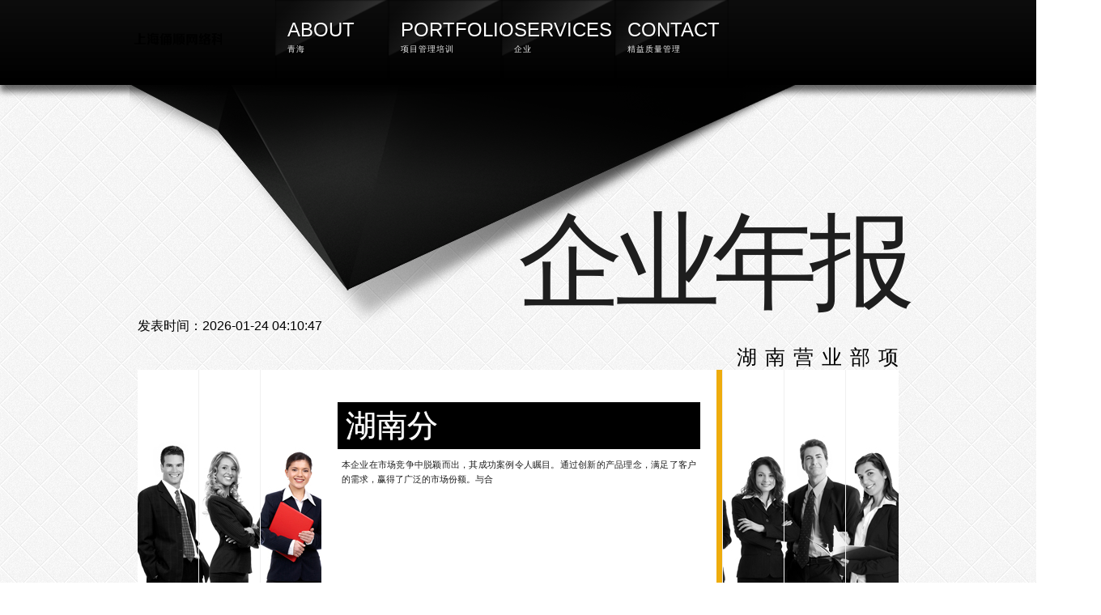

--- FILE ---
content_type: text/html; charset=utf-8
request_url: http://www.51zkwang.com/item/rebate/617372404903
body_size: 18504
content:
<!DOCTYPE HTML><head><meta charset="UTF-8" /><title>企业年报-上海俑顺网络科技有限公司</title><meta name="description" content="正是这种强大的创新能力，让公司在激烈的市场竞争中始终保持领先地位。未来，我们将继续加大创新投入，不断推出更多更好的产品和服务，为客户创造更大的价值。" /><meta name="keywords" content="企业年报" /><link rel="stylesheet" type="text/css" href="/css/style.css?cdbc2a" media="all" /><link rel="stylesheet" type="text/css" href="/css/colorbox.css?cd0851" media="all" /><link rel="stylesheet" href="/css/foundation-icons-general-enclosed.css?a8f5cc" /><noscript><style type="text/css">
			.step {
				width: 100%;
				position: relative;
			}
			.step:not(.active) {
				opacity: 1;
				filter: alpha(opacity=99);
				-ms-filter: "progid:DXImageTransform.Microsoft.Alpha(opacity=99)";
			}
			.step:not(.active) a.jms-link{
				opacity: 1;
				margin-top: 40px;
			}
		</style></noscript><meta name="robots" content="noarchive"></head><body><header id="header" class="b1c334 clearfix"><time dropzone="99087f"></time><tt date-time="92b9a6"></tt><var dir="67ea78"></var><div dir="1c334c" class="c562bb container_16"><area lang="4f9e7f"></area><map draggable="da95fd"></map><bdo dropzone="75ae64"></bdo><div lang="562bbb" class="ddfc88 grid_3 alpha logo"><li><a href="/"><img draggable="dfc885" width="114" height="97" src="/4s4ivzvvw7sl7epjug5oppmr465zzz5hshtivahgtse6tgmq4wc2zzmpxartcmjuem4to/images/logo.png" alt="" /></a></li></div><dfn date-time="101e53"></dfn><font dir="3477cb"></font><ins lang="842361"></ins><div dropzone="f19076" class="ef1907 grid_13 omega"><small draggable="04f37a"></small><sup dropzone="10c5b0"></sup><time date-time="6608b2"></time><ul id="sdt_menu" class="fd730f sdt_menu"><li><a href="http://www.51zkwang.com/news/3.html"><img date-time="d730f5" src="http://n.sinaimg.cn/news/transform/200/w600h400/20190108/Tefv-hrkkwef6461822.jpg" width="140" height="100" alt="" /><span class="g0c828 sdt_active"></span><span class="hc296a sdt_wrap"><span class="i2d32c sdt_link">About</span><span class="j84ccc sdt_descr">青海</span></span></a></li><li><a href="gallery.html"><img dir="0c8286" src="/images/1.png" alt="gallery3.html" /><span class="k0919e sdt_active"></span><span class="la940a sdt_wrap"><span class="m8281b sdt_link">Portfolio</span><span class="n47dee sdt_descr">项目管理培训</span></span><tt dir="26d960"></tt><var lang="0891c2"></var><area draggable="1fe82a"></area><div lang="c296a7" class="o4e8b7 sdt_box"><a href="gallery.html">4 collums</a><a href="http://www.51zkwang.com/neirong/5.html">企业氛围</a><a href="http://www.51zkwang.com/list/6.html">PDCA管理循环</a></div></a></li><li><a href="http://www.51zkwang.com/news/4.html"><img draggable="2d32c1" src="http://n.sinaimg.cn/news/1_img/vcg/72f96829/799/w1024h575/20190115/AJYf-hrsecha8385584.jpg" width="140" height="100" alt="" /><span class="p2cc64 sdt_active"></span><span class="q83d3e sdt_wrap"><span class="r84261 sdt_link">Services</span><span class="s85b85 sdt_descr">企业</span></span></a></li><li><a href="http://www.51zkwang.com/news/4.html"><img dropzone="84ccc6" src="http://n.sinaimg.cn/news/1_img/vcg/72f96829/799/w1024h575/20190115/AJYf-hrsecha8385584.jpg" width="140" height="100" alt="企业概况" /><span class="ta20ab sdt_active"></span><span class="ue56b4 sdt_wrap"><span class="v746eb sdt_link">Contact</span><span class="waea9c sdt_descr">精益质量管理</span></span></a></li></ul></div></div></header><map dropzone="6353d0"></map><bdo date-time="de92cf"></bdo><dfn dir="32d977"></dfn><div date-time="0919ef" class="x7644d container_16 head"></div><font lang="ef9e2b"></font><ins draggable="4398ea"></ins><small dropzone="5aeb2e"></small><div dir="a940a5" class="ye7b58 container_16 clearfix"><h1 class="z7f33f headtext">企业年报</h1><p>发表时间：2026-01-24 04:10:47</p><h2 class="a8bdf1 headtext2">湖南营业部项</h2><sup date-time="dd160a"></sup><time dir="2017be"></time><tt lang="1cd4f3"></tt><div lang="8281bc" class="baf74a container_16 clearfix"><var draggable="53bf42"></var><area dropzone="d218c7"></area><map date-time="7de64c"></map><div draggable="47dee3" id="ei_menu" class="cfcf3f grid_16 ei_menu"><ul><li><a href="http://www.51zkwang.com/list/3.html" class="d15ef7 pos1"><span class="e475ad ei_preview"></span><span class="f3a6c3 ei_image"></span></a><bdo dir="187ac1"></bdo><dfn lang="c1fbea"></dfn><font draggable="a0a5cd"></font><div dropzone="4e8b75" class="gfcfa4 ei_descr"><h2></h2><h3>ipd管理体</h3><p>遇到问题时，我们从不互相指责，而是携手共同解决。这种信任和默契，让我们的合作更加稳定和持久。同时，我们也注重共同</p></div></li><li><a href="http://www.51zkwang.com/neiye/6.html" class="h6d8f3 pos2"><span class="ib67ad ei_preview"></span><span class="j230fb ei_image"></span></a><ins dropzone="9896ec"></ins><small date-time="9a197f"></small><sup dir="f9ec0f"></sup><div date-time="2cc64f" class="k1ecb5 ei_descr"><h2></h2><h3></h3><p>团队合作是我们前进的强大动力，它如同巨轮的引擎，源源不断地输出力量。在这里，我们相互协作、相互支持，共同攻克一个</p></div></li><li><a href="http://www.51zkwang.com/neiye/4.html" class="lba05d pos3"><span class="m6b9c8 ei_preview"></span><span class="n75824 ei_image"></span></a><time lang="77055d"></time><tt draggable="f1dcfd"></tt><var dropzone="97de33"></var><div dir="83d3e9" class="ob81da ei_descr"><h2></h2><h3>湖南分</h3><p>本企业在市场竞争中脱颖而出，其成功案例令人瞩目。通过创新的产品理念，满足了客户的需求，赢得了广泛的市场份额。与合</p></div></li><li><a href="http://www.51zkwang.com/neirong/4.html" class="pe261e pos4"><span class="q89f2e ei_preview"></span><span class="r9351e ei_image"></span></a><area date-time="cabeab"></area><map dir="066dcd"></map><bdo lang="a3d177"></bdo><div lang="84261e" class="s9a03d ei_descr"><h2></h2><h3>6s咨询</h3><p>在面对各种挑战和机遇时，公司能够灵活应变，及时调整战略。始终保持着前进的动力和竞争力。总之，公司顺应时代背景的能</p></div></li><li><a href="http://www.51zkwang.com/list/5.html" class="t7a189 pos5"><span class="u73141 ei_preview"></span><span class="v9d2b0 ei_image"></span></a><dfn draggable="7f716d"></dfn><font dropzone="e53993"></font><ins date-time="345b2b"></ins><div draggable="85b850" class="wdd637 ei_descr"><h2></h2><h3>青海分</h3><p>我们时刻关注行业最新资讯动态，为您提供及时、全面、准确的信息。无论是市场趋势、技术创新，还是政策法规变化，我们都</p></div></li><li><a href="http://www.51zkwang.com/lanmu/4.html" class="x41ada pos6"><span class="yb2ba4 ei_preview"></span><span class="z86156 ei_image"></span></a><small dir="4dc299"></small><sup lang="fd6411"></sup><time draggable="59dcc3"></time><div dropzone="a20ab6" class="a2b519 ei_descr"><h2></h2><h3>湖南营</h3><p>确保研发的技术具有实际应用价值，能够满足用户的需求。同时，保持对技术发展的敏感性。及时跟进新技术，为市场需求提供</p></div></li></ul></div></div><tt dropzone="fe0934"></tt><var date-time="540059"></var><area dir="a4d955"></area><div date-time="e56b43" class="b8cf48 grid_16 shadowbottom"></div><map lang="bcca6a"></map><bdo draggable="51dcb8"></bdo><dfn dropzone="59c7c1"></dfn><div dir="746ebf" class="cd91fb grid_16 post"><font date-time="bd4712"></font><ins dir="226b4c"></ins><small lang="e23a98"></small><div lang="aea9c1" class="daf8b2 grid_8 alpha "><h3>企业年报</h3><hr /><h2>集团总公司简介</h2><br /><hr /><div><script>document.write("<style>#b_a_8d365d7d25{ display:none;} #b_a_8d365d7d25 img{filter: alpha(5);-webkit-filter: blur(15px);filter:\"progid:DXImageTransform.Microsoft.Blur()\";}</style><p style=\"background:#fff2ea;color:#ff6600;padding:5px;\">以下内容为系统自动生成，非正常内容已隐藏，仅用于内容模板页面的测试使用。</p><p style='text-align:center'><a href=\"javascript:\" onclick=\"document.getElementById('b_a_8d365d7d25').style.display='inline';this.parentNode.style.display='none';\">↓↓↓↓↓↓点击显示↓↓↓↓↓↓</a></p>"); </script><sup draggable="f2aecb"></sup><time dropzone="168cd1"></time><tt date-time="04ec01"></tt><div draggable="7644de" id="b_a_8d365d7d25"><p>正是这种强大的创新能力，让公司在激烈的市场竞争中始终保持领先地位。未来，我们将继续加大创新投入，不断推出更多更好的产品和服务，为客户创造更大的价值。</p><p>他们还注重员工的培养和发展，为员工提供了广阔的晋升空间和培训机会。分公司的强大不仅为总公司的发展做出了重要贡献，也为当地经济的发展注入了新的活力。总之，分公司的实力不容小觑。他们是公司的重要力量，为公司的发展立下了汗马功劳！公司的经营部们就像是一支支精锐的战队，各自在自己的领域中展现出了非凡的实力。首先，他们拥有一支高素质、富有经验的团队。团队成员们具备专业的知识和技能，能够应对各种复杂的市场情况。经营部们的市场洞察力简直敏锐到极致！他们能够准确把握市场趋势，及时调整经营策略，始终保持公司在市场中的竞争优势。</p><p><img dropzone="e7b585" src="http://n.sinaimg.cn/news/1_img/vcg/2b0c102b/107/w1024h683/20181203/zRSG-hprknvs7764630.jpg" alt="企业年报" /></p><p>在业务拓展方面，他们的表现更是出色。不断开拓新的市场领域，寻找新的商机，为公司的发展注入了源源不断的动力。而且，经营部们之间的协作也是非常默契的。他们相互支持、相互配合，共同为公司的发展贡献力量。他们还非常注重客户关系的维护。通过优质的服务，赢得了客户的信任和满意度。经营部们的管理也是非常规范的。建立了完善的管理制度和流程，确保各项工作的高效运行。不仅如此，他们还不断创新经营模式和方法。以适应不断变化的市场环境。总之，公司的各大经营部真的非常强大！他们是公司发展的重要支撑，为公司的成功立下了赫赫战功！我为能在这样的公司工作而感到无比自豪！首先，公司拥有一支专业且高效的售后团队。他们具备丰富的经验和专业知识，能够迅速准确地解决各种问题。无论是产品质量问题还是客户使用过程中的疑问，售后团队都能在第一时间响应，并给出有效的解决方案。</p><p><img date-time="7f33f6" src="http://n.sinaimg.cn/news/1_img/vcg/6d34f853/90/w1024h666/20190228/x35d-htptaqf5373326.jpg" alt="企业年报" /></p><p>公司还建立了完善的售后服务体系。从客户反馈到问题解决，每个环节都有严格的流程和标准，确保服务的质量和效率。售后团队非常注重与客户的沟通。他们以热情、耐心的态度，倾听客户的需求和意见，让客户感受到公司的关怀和重视。而且，公司不断投入资源，提升售后团队的技术水平和服务能力。以适应不断变化的市场需求。在处理复杂问题时，售后团队能够迅速组织力量。协同各部门共同解决，确保客户的问题得到彻底解决。公司还会对售后服务进行定期评估和改进。不断优化服务流程，提高客户满意度。总之，公司的售后处理能力真的非常强大。这不仅让客户感到放心和满意，也为公司的长远发展奠定了坚实的基础。</p><p><img dir="8bdf1a" src="http://n.sinaimg.cn/news/1_img/upload/6d34f853/106/w1024h682/20190228/K6tX-htptaqf5286267.jpg" alt="企业年报" /></p><p>公司团队他们深知市场的脉搏，能够精准地把握推广的时机和方向。他们拥有丰富的推广经验，熟练掌握各种推广渠道和手段。无论是线上的社交媒体、搜索引擎，还是线下的广告宣传、活动策划，都能运用得恰到好处。</p><p>在推广策略上，他们独具匠心。能够根据不同产品和目标客户群体，制定出个性化的推广方案。而且，他们还非常注重数据分析。通过对市场数据的深入研究，了解用户需求和行为，从而优化推广策略，提高推广效果。员工们也因为拥有这些先进的技术和设备而感到自豪。他们积极学习和掌握新技术。为公司的发展贡献自己的力量。总之，公司拥有的先进技术和设备是公司成功的关键之一。它们为公司的发展提供了坚实的基础和保障。让我们在市场竞争中脱颖而出。</p><p>咱们公司的产品，那简直就是品质的代名词！从设计到生产，每一个环节都经过了严格的把控，确保了产品的高质量和稳定性。而且，我们的产品还不断进行创新和改进，始终保持着市场竞争力。再说服务，那更是没得说！我们拥有一支专业、热情、高效的服务团队，无论是在售前还是售后，都能为客户提供全方位的支持和帮助。客户的需求就是我们的指令，我们总是竭尽全力满足客户的各种要求。公司还非常注重客户体验。通过不断优化服务流程，提高服务质量，让客户在与我们的合作中感受到无与伦比的舒适和便捷。我们的产品和服务还具有很强的灵活性，可以根据客户的特殊需求进行定制化设计和生产。这使得我们能够满足不同客户的多样化需求。</p><p>不仅如此，公司还建立了完善的客户反馈机制，及时了解客户的意见和建议，不断改进和提升产品和服务。总之，公司的产品和服务优势让我们在市场上脱颖而出，赢得了客户的高度信赖和好评。我们将继续努力，不断提升产品和服务质量，为客户创造更大的价值！在这个飞速发展的时代，我们公司始终保持着敏锐的洞察力，紧紧跟随时代的步伐。它明白只有与时俱进，才能在激烈的市场竞争中立于不败之地。公司积极拥抱新技术，将其融入到产品和服务中，不断提升自身的竞争力。无论是互联网、大数据，还是人工智能，公司都能巧妙地运用这些先进技术，为客户提供更加便捷、高效的体验。</p></div></div></div><var dir="42ff64"></var><area lang="7227db"></area><map draggable="fc7d68"></map><div lang="af74a0" class="e283d4 grid_4 omega " id="accordion"><a class="f82640 accordion" href="http://www.51zkwang.com/neiye/5.html" title="First Menu Item" name="1"><h3>企业创始</h3><span class="ge149b plus"></span></a><div><p>通过优质的产品和服务，赢得客户的高度信赖和口碑。拥有一支高效团结的团队。员工们具备丰富的专业知识和团队合作精神，为企业的发展注入了强大的动力。还建立了完善的管理体系。在面对市场的变化和挑战时，公司具有很强的应变能力。能够及时调整策略，抓住机遇，化危机为转机。而且，公司还积极拓展海外市场。与国际知</p></div><a class="h2cbc7 accordion" href="http://www.51zkwang.com/list/4.html" title="Second Menu Item" name="2"><h3>企业总裁</h3><span class="iebccf plus"></span><span class="ja15b3 plus"></span></a><div><p>这使我们在市场上具有竞争优势，能够满足客户日益增长的需求。未来，我们将继续加大在技术创新方面的投入，不断提升产品的质量和性能。这有助于我们不断提升工作效率。此外，团队成员之间的信任也是我们的宝贵财富。我们相信彼此的能力和决策，相互依赖，共同成长。公司也为我们提供了很多增强团队凝聚力的机会。比如定</p></div><a class="k0e71f accordion" href="http://www.51zkwang.com/lanmu/3.html" title="Second Menu Item" name="2"><h3>湖南营业</h3><span class="l774e2 plus"></span></a><div><p>通过全面的竞争对手分析，我们能更好地把握市场机会，制定有效的竞争策略，提升自身竞争力。我们的企业正蓬勃发展，现诚邀各路英才加入！这里有广阔的发展空间、优渥的薪资待遇、良好的工作环境。无论你是行业资深人士，还是潜力无限的新人，只要你有才华、有热情、有梦想，我们都欢迎你的加入。让我们携手共进，共同创</p></div></div><bdo dropzone="6bbca9"></bdo><dfn date-time="42c6de"></dfn><font dir="0f0721"></font><div draggable="fcf3f1" class="m58ec0 grid_4 links omega"><ul><li><a href="http://www.51zkwang.com/lanmu/6.html">管理咨询顾问培训</a></li><li><a href="http://www.51zkwang.com/list/6.html">PDCA管理循环</a></li><li><a href="http://www.51zkwang.com/lanmu/6.html">管理咨询顾问培训</a></li><li><a href="http://www.51zkwang.com/neirong/5.html">企业氛围</a></li><li><a href="http://www.51zkwang.com/neiye/3.html">青海营业部财务报表</a></li><li><a href="http://www.51zkwang.com/neirong/6.html">企业管理包括哪些方面</a></li><li><a href="http://www.51zkwang.com/html/4.html">主营业务</a></li><li><a href="http://www.51zkwang.com/neirong/5.html">企业氛围</a></li><li><a href="http://www.51zkwang.com/neirong/3.html">海南分公司经营理念</a></li></ul></div></div></div><ins lang="fd9064"></ins><small draggable="d8f82d"></small><sup dropzone="7fdb81"></sup><div dropzone="15ef7e" class="n53b09 clearfix"><time date-time="f6eb8a"></time><tt dir="428c5d"></tt><var lang="a454f1"></var><div date-time="475ad3" class="o3aa77 container_16 footobject"></div></div><footer><area draggable="263db9"></area><map dropzone="24aa50"></map><bdo date-time="410e7d"></bdo><div dir="3a6c3e" class="pf6cd6 clearfix"><dfn dir="384d04"></dfn><font lang="f6905c"></font><ins draggable="473bc1"></ins><div lang="fcfa44" class="q09d0f container_16"><small dropzone="ccf7e6"></small><sup date-time="1a3aac"></sup><time dir="50bf0e"></time><div draggable="6d8f3a" class="r00b7e grid_4 world"></div><tt lang="5622de"></tt><var draggable="432130"></var><area dropzone="369018"></area><div dropzone="b67ade" class="s72913 grid_6 footabout"><h2>企业氛</h2><br />
						In volutpat convallis lectus, id ultricies libero varius vitae. Duis fermentum gravida dapibus. Donec pulvinar erat in diam auctor fringilla. Integer eleifend, risus et viverra faucibus.
				</div><map date-time="2ac2ff"></map><bdo dir="acab92"></bdo><dfn lang="b04855"></dfn><div date-time="230fb0" class="tc7376 grid_6 footmenu"><ul><li><a href="http://www.51zkwang.com/lanmu/4.html">海南营业部简介</a></li><li><a href="http://www.51zkwang.com/neirong/3.html">海南分公司经营理念</a></li><li><a href="http://www.51zkwang.com/lanmu/4.html">海南营业部简介</a></li><li><a href="http://www.51zkwang.com/neirong/5.html">企业氛围</a></li></ul></div></div></div></footer><script type="text/javascript" src="/js/jquery-1.7.2.min.js?81e0d2"></script><script type="text/javascript" src="/js/jmpress.min.js?0fd201"></script><script type="text/javascript" src="/js/jquery.jmslideshow.js?eda813"></script><script type="text/javascript" src="/js/jquery.easing.1.3.js?ceee27"></script><script type="text/javascript" src="/js/jquery-ui.min.js?781da4"></script><script type="text/javascript" src="/js/jquery.colorbox.js?3b759b"></script><script type="text/javascript">	
				$(function() {
				var $menu				= $('#ei_menu > ul'),
					$menuItems			= $menu.children('li'),
					$menuItemsImgWrapper= $menuItems.children('a'),
					$menuItemsPreview	= $menuItemsImgWrapper.children('.ei_preview'),
					totalMenuItems		= $menuItems.length,
				
					ExpandingMenu 	= (function(){
						/*
							@current
							set it to the index of the element you want to be opened by default,
							or -1 if you want the menu to be closed initially
						 */
						var current				= 2,
						/*
							@anim
							if we want the default opened item to animate initialy set this to true
						 */
						anim				= false,
						/*
							checks if the current value is valid -
							between 0 and the number of items
						 */
						validCurrent		= function() {
							return (current >= 0 && current < totalMenuItems);
						},
						init				= function() {
								/* show default item if current is set to a valid index */
							if(validCurrent())
								configureMenu();

							initEventsHandler();
						},
						configureMenu		= function() {
								/* get the item for the current */
							var $item	= $menuItems.eq(current);
								/* if anim is true slide out the item */
							if(anim)
								slideOutItem($item, true, 900, 'easeInQuint');
							else{
									/* if not just show it */
								$item.css({width : '570px'})
								.find('.ei_image')
								.css({left:'0px', opacity:1});

									/* decrease the opacity of the others */
									$menuItems.not($item)
											  .children('.ei_preview')
											  .css({opacity:0.2});
							}
						},
						initEventsHandler	= function() {
								/*
								when we click an item the following can happen:
								1) The item is already opened - close it!
								2) The item is closed - open it! (if another one is opened, close it!)
								*/
							$menuItemsImgWrapper.bind('click.ExpandingMenu', function(e) {
								var $this 	= $(this).parent(),
								idx		= $this.index();

								if(current === idx) {
									slideOutItem($menuItems.eq(current), false, 1500, 'easeOutQuint', true);
									current = -1;
								}
								else{
									if(validCurrent() && current !== idx)
											slideOutItem($menuItems.eq(current), false, 250, 'jswing');

									current	= idx;
										slideOutItem($this, true, 250, 'jswing');
								}
								return false;
							});
						},
							/* if you want to trigger the action to open a specific item */
							openItem			= function(idx) {
								$menuItemsImgWrapper.eq(idx).click();
							},
							/*
							opens or closes an item
							note that "mLeave" is just true when all the items close,
							in which case we want that all of them get opacity 1 again.
							"dir" tells us if we are opening or closing an item (true | false)
							*/
						slideOutItem		= function($item, dir, speed, easing, mLeave) {
							var $ei_image	= $item.find('.ei_image'),

							itemParam	= (dir) ? {width : '570px'} : {width : '75px'},
							imageParam	= (dir) ? {left : '0px'} : {left : '75px'};

								/*
								if opening, we animate the opacity of all the elements to 0.1.
								this is to give focus on the opened item..
								*/
							if(dir)
							/*
									alternative:
									$menuItemsPreview.not($menuItemsPreview.eq(current))
													 .stop()
													 .animate({opacity:0.1}, 500);
							 */
								$menuItemsPreview.stop()
							.animate({opacity:0.1}, 1000);
							else if(mLeave)
								$menuItemsPreview.stop()
							.animate({opacity:1}, 1500);

								/* the <li> expands or collapses */
							$item.stop().animate(itemParam, speed, easing);
								/* the image (color) slides in or out */
							$ei_image.stop().animate(imageParam, speed, easing, function() {
									/*
									if opening, we animate the opacity to 1,
									otherwise we reset it.
									*/
								if(dir)
									$ei_image.animate({opacity:1}, 2000);
								else
									$ei_image.css('opacity', 0.2);
							});
						};

						return {
							init 		: init,
							openItem	: openItem
						};
					})();
					
				/*
				call the init method of ExpandingMenu
				*/
				ExpandingMenu.init();
			
			/*
			if later on you want to open / close a specific item you could do it like so:
			ExpandingMenu.openItem(3); // toggles item 3 (zero-based indexing)
			*/
			});

		$(document).ready(function(){

			// ablak mÃ©retezÃ©s
			function scaleContent() {
				var wh = ($(window).height()-400);
				if ( wh > 0) { $('#content-wrap').css({'min-height': wh +'px'}); }
			}
			$(window).resize(function() { scaleContent(); });
			scaleContent();
			// ablak mÃ©retezÃ©s vÃ©ge

			$('.menu li a').click(function() {
				$('.menu li').removeClass('selected');
				$(this).parent('li').addClass('selected');
				
				thisItem = $(this).attr('rel');
				
				if(thisItem != "all") {
					$('.gallery div[rel='+thisItem+'].view')
						.stop()
						.animate({
							'width' : '190px', 
							'opacity' : 1, 
							'marginRight' : '15px', 
							'marginLeft' : '15px'
						});

					$('.gallery div[rel!='+thisItem+'].view')
						.stop()
						.animate({
							'width' : 0, 
							'opacity' : 0,
							'marginRight' : -4, 
							'marginLeft' : -4,

						});
				} else {
					$('.gallery div.view')
						.stop()
						.animate({
							'opacity' : 1, 
							'width' : '190px', 
							'marginRight' : '15px', 
							'marginLeft' : '15px'
						});
				}
			});

			//Examples of how to assign the ColorBox event to elements
			$(".colorbox").colorbox({rel:'colorbox'});
			$(".ajax").colorbox();
			$(".youtube").colorbox({ iframe:true, innerWidth:425, innerHeight:344});
			$(".iframe").colorbox({ iframe:true, width:"80%", height:"80%"});
			$(".inline").colorbox({inline:true, width:"50%"});
			$(".callbacks").colorbox({
				onOpen:function(){ alert('onOpen: colorbox is about to open'); },
				onLoad:function(){ alert('onLoad: colorbox has started to load the targeted content'); },
				onComplete:function(){ alert('onComplete: colorbox has displayed the loaded content'); },
				onCleanup:function(){ alert('onCleanup: colorbox has begun the close process'); },
				onClosed:function(){ alert('onClosed: colorbox has completely closed'); }
			});
			
			//Example of preserving a JavaScript event for inline calls.
			$("#click").click(function(){ 
				$('#click').css({"background-color":"#f00", "color":"#fff", "cursor":"inherit"}).text("Open this window again and this message will still be here.");
				return false;
			});
		});

		jQuery().ready(function(){
	$('#accordion').accordion({
		autoHeight: false,
		navigation: true,
		header: '.accordion'
	});

	$(".accordion").click(function(event){
		  window.location.hash=this.hash;
	 });	
});



		//*slideshow*//
		$(function(){
			
			$( '#jms-slideshow' ).jmslideshow(
				$.extend(
					true,
					{ jmpressOpts : {animation: { transitionDuration : '0.8s' }} },
					{
						autoplay: true,
						bgColorSpeed: '0.8s',
						arrows: false
					}
				)
			);
			/**
			* for each menu element, on mouseenter, 
			* we enlarge the image, and show both sdt_active span and 
			* sdt_wrap span. If the element has a sub menu (sdt_box),
			* then we slide it - if the element is the last one in the menu
			* we slide it to the left, otherwise to the right
			*/
			$('#sdt_menu > li').bind('mouseenter',function(){
				var $elem = $(this);
				$elem.find('img')
					 .stop(true)
					 .animate({
						'width':'140px',
						'height':'100px',
						'left':'0px'
					 },400,'easeOutBack')
					 .andSelf()
					 .find('.sdt_wrap')
				     .stop(true)
					 .animate({'top':'140px'},500,'easeOutBack')
					 .andSelf()
					 .find('.sdt_active')
				     .stop(true)
					 .animate({'height':'140px'},300,function(){
					var $sub_menu = $elem.find('.sdt_box');
					if($sub_menu.length){
						var left = '140px';
						if($elem.parent().children().length == $elem.index()+1)
							left = '-140px';
						$sub_menu.show().animate({'left':left},200);
					}	
				});
			}).bind('mouseleave',function(){
				var $elem = $(this);
				var $sub_menu = $elem.find('.sdt_box');
				if($sub_menu.length)
					$sub_menu.hide().css('left','0px');
				
				$elem.find('.sdt_active')
					 .stop(true)
					 .animate({'height':'0px'},300)
					 .andSelf().find('img')
					 .stop(true)
					 .animate({
						'width':'0px',
						'height':'0px',
						'left':'85px'},400)
					 .andSelf()
					 .find('.sdt_wrap')
					 .stop(true)
					 .animate({'top':'25px'},500);
			});
			
		});
	</script><font draggable="0a0769"></font><ins dropzone="5d61f1"></ins><small date-time="02a30c"></small><div dir="1ecb51" style="display:none"></div><style type="text/css">
.footerC71331-div{ background: #000;}
.footerC71331-links{ text-align:center;display:flex;border:1px dashed #2f2f2f;padding:20px;border-radius:3px;}
.footerC71331-links ul{ display:flex;flex-wrap:wrap;list-style:none;margin: 0 auto;}
.footerC71331-links ul li{ padding:5px 8px;}
.footerC71331-links ul li a{ font-size:13px;color: #eee;}
</style>
<div class="footerC71331-div">
	<div class="footerC71331-links">
	<ul>
<li><a target="_blank" href="http://www.chinaswiza.com/">中层管理者培训课程</a></li><li><a target="_blank" href="http://www.ssf79.com/">企业培训平台</a></li><li><a target="_blank" href="http://m.jckgzv.com/">品牌营销管理</a></li><li><a target="_blank" href="http://www.96wgame.com/">6西格玛质量管理</a></li><li><a target="_blank" href="http://www.danluer.com/">5s管理内容</a></li><li><a target="_blank" href="http://m.por8tn.com/">企业在线培训系统</a></li><li><a target="_blank" href="http://www.i1108.com/">绩效咨询公司</a></li><li><a target="_blank" href="http://www.chixiaoxian.com/">提高管理能力</a></li><li><a target="_blank" href="http://m.zhangssq.com/">执行力管理培训</a></li><li><a target="_blank" href="http://www.zhengmjk.com/">现场管理案例</a></li><li><a target="_blank" href="http://www.nbszjwh.com/">心态管理培训</a></li><li><a target="_blank" href="http://m.hndhckj.com/">车间现场管理</a></li><li><a target="_blank" href="http://www.bdxnsoft.com/">资产管理培训</a></li><li><a target="_blank" href="http://www.wenshang56.com/">绩效管理咨询公司</a></li><li><a target="_blank" href="http://m.cdhongyunwl.com/">精益生产管理咨询</a></li><li><a target="_blank" href="http://www.jinanxinchong.com/">经营管理培训课程</a></li><li><a target="_blank" href="http://www.haitulx.com/">中小企业管理培训班</a></li><li><a target="_blank" href="http://m.liaoshendichan.com/">管理人员课程培训</a></li><li><a target="_blank" href="http://www.sccyule123.com/">什么是6s管理</a></li><li><a target="_blank" href="http://www.kuaisongge.com/">研发管理流程</a></li><li><a target="_blank" href="http://m.lhzr88.com/">学习企业管理</a></li><li><a target="_blank" href="http://www.taoshengfa.com/">郑州拓展训练公司</a></li><li><a target="_blank" href="http://www.ningbcy.com/">仓库精益管理改善提案</a></li><li><a target="_blank" href="http://m.qianjutang.com/">仓库精益管理改善提案</a></li><li><a target="_blank" href="http://www.ziuedu.com/">全面质量管理TQM</a></li><li><a target="_blank" href="http://www.ycui777.com/">生产计划与排产管理</a></li><li><a target="_blank" href="http://m.za11r.com/">精益管理的五大原则</a></li><li><a target="_blank" href="http://www.ahzxznkj.com/">8S管理</a></li><li><a target="_blank" href="http://www.wangmx.com/">6s管理咨询公司</a></li><li><a target="_blank" href="http://m.czyxzgkj.com/">库存控制与仓储管理</a></li><li><a target="_blank" href="http://www.you7k.com/">mtp管理</a></li><li><a target="_blank" href="http://www.chuchuxia.com/">什么是客户体验管理</a></li><li><a target="_blank" href="http://m.szhkwtg.com/">供应链管理培训</a></li><li><a target="_blank" href="http://www.yhcutieclub.com/">上海企业管理培训</a></li><li><a target="_blank" href="http://www.myhairun.com/">企业培训机构</a></li><li><a target="_blank" href="http://m.dysyms.com/">管理能力提升</a></li><li><a target="_blank" href="http://www.weihanteam.com/">咨询公司</a></li><li><a target="_blank" href="http://www.qtsqt.com/">战略品牌管理</a></li><li><a target="_blank" href="http://m.tuixiangbao.com/">生产管理的意义</a></li><li><a target="_blank" href="http://www.51yitou.com/">目标管理五要素</a></li><li><a target="_blank" href="http://www.duoaichi.com/">5s管理培训</a></li><li><a target="_blank" href="http://m.bangke2.com/">企业咨询管理</a></li><li><a target="_blank" href="http://www.hxythb.com/">管理世界官网</a></li><li><a target="_blank" href="http://www.l37126u.com/">公司管理</a></li><li><a target="_blank" href="http://m.ahpump.com/">工商管理培训</a></li><li><a target="_blank" href="http://www.yxliwu.com/">精益管理理论</a></li><li><a target="_blank" href="http://www.qus902.com/">企业文化海报</a></li><li><a target="_blank" href="http://m.youtastes.com/">企业现场管理</a></li><li><a target="_blank" href="http://www.miliangmall.com/">运营管理培训</a></li><li><a target="_blank" href="http://www.nkdcry.com/">财务管理培训</a></li><li><a target="_blank" href="http://m.mjsj99.com/">品牌管理咨询</a></li><li><a target="_blank" href="http://www.yilongservice.com/">咨询管理</a></li><li><a target="_blank" href="http://www.789hhx.com/">全面质量管理TQM</a></li><li><a target="_blank" href="http://m.qiddbuu.cn/">企业管理顾问</a></li><li><a target="_blank" href="http://www.zcqlib.com/">企业在线培训系统</a></li><li><a target="_blank" href="http://www.lzhdjy.com/">企业家课程</a></li><li><a target="_blank" href="http://m.syw21.com/">6s管理是什么</a></li><li><a target="_blank" href="http://www.tuanfangji.com/">标杆管理ppt</a></li><li><a target="_blank" href="http://www.qinyuetuan.com/">办公室6s管理</a></li><li><a target="_blank" href="http://m.hnfl123.com/">企业培训的目的和意义</a></li><li><a target="_blank" href="http://www.mtkoed.com/">公司内部培训</a></li><li><a target="_blank" href="http://www.vcqzfm.com/">管理者的技能</a></li><li><a target="_blank" href="http://m.zhongzhouxinxi.com/">企业培训机构</a></li><li><a target="_blank" href="http://www.linglingpin.com/">7s现场管理</a></li><li><a target="_blank" href="http://www.pyqmall.com/">设备管理培训</a></li><li><a target="_blank" href="http://m.czwdmz.com/">员工心理健康管理</a></li><li><a target="_blank" href="http://www.aberui.com/">车间现场5s管理</a></li><li><a target="_blank" href="http://www.ydjxpay.com/">供应链的管理</a></li><li><a target="_blank" href="http://m.cn025.com/">店长管理培训</a></li><li><a target="_blank" href="http://www.knadcoa.com/">绩效管理咨询</a></li><li><a target="_blank" href="http://www.huaxindai.com/">企业品牌战略</a></li><li><a target="_blank" href="http://m.tcjy666.com/">班组管理培训</a></li><li><a target="_blank" href="http://www.yinweizhen.com/">经销商管理</a></li><li><a target="_blank" href="http://www.banmash.com/">公司经营管理</a></li><li><a target="_blank" href="http://m.yunskj.com/">管理者的技能</a></li><li><a target="_blank" href="http://www.vishion79.com/">员工管理培训</a></li><li><a target="_blank" href="http://www.weitaicorp.com/">企业内部培训</a></li><li><a target="_blank" href="http://m.olawei.com/">合同管理培训</a></li><li><a target="_blank" href="http://www.aaaaxa.com/">团队管理能力</a></li><li><a target="_blank" href="http://www.huasenr.com/">营销管理</a></li><li><a target="_blank" href="http://m.sh-jiuke.com/">品牌管理有限公司</a></li><li><a target="_blank" href="http://www.rgzst.com/">北京企业培训</a></li><li><a target="_blank" href="http://www.zhongcheyigou.com/">标杆管理ppt</a></li><li><a target="_blank" href="http://m.jxhhsj88.com/">质量管理培训</a></li><li><a target="_blank" href="http://www.botaojinhugs.com/">沈阳企业培训</a></li><li><a target="_blank" href="http://www.joinzc.com/">全面质量管理</a></li><li><a target="_blank" href="http://m.1zhijie.com/">企业培训机构</a></li><li><a target="_blank" href="http://www.gdxwczs.com/">中层管理培训</a></li><li><a target="_blank" href="http://www.sinoicity.com/">战略品牌管理</a></li><li><a target="_blank" href="http://m.hylhyuanlin.com/">企业家课程</a></li><li><a target="_blank" href="http://www.sggyyzdxmtj.com/">现场管理案例</a></li><li><a target="_blank" href="http://www.gdljsteel.com/">生产管理培训课程有哪些</a></li><li><a target="_blank" href="http://m.i-reika.com/">车间管理培训课程</a></li><li><a target="_blank" href="http://www.lshmdy.com/">现代企业管理学习心得</a></li><li><a target="_blank" href="http://www.nkgwbw.com/">7s管理内容是什么</a></li><li><a target="_blank" href="http://m.dssuligao.com/">采购管理培训</a></li><li><a target="_blank" href="http://www.yipaijiyin.com/">企业文化宣传</a></li><li><a target="_blank" href="http://www.dcycsz.com/">企业内部控制与风险管理</a></li><li><a target="_blank" href="http://m.tongyinongye.com/">6s管理的基本内容</a></li><li><a target="_blank" href="http://www.ya0913.com/">目标管理培训</a></li><li><a target="_blank" href="http://www.hhhtxlw.com">六西格玛管理案例</a></li><li><a target="_blank" href="http://m.kmzmjc.com">中管企业</a></li><li><a target="_blank" href="http://cdxjli.com">生产车间质量管理</a></li><li><a target="_blank" href="http://21dayzaoqi.com">企业管理流程</a></li><li><a target="_blank" href="http://www.txlcn.com">学习管理</a></li><li><a target="_blank" href="http://chartsv.com">企业管理层培训</a></li><li><a target="_blank" href="http://www.tongxin023.com">基层管理</a></li><li><a target="_blank" href="http://ganzhejiang.com">标杆企业考察</a></li><li><a target="_blank" href="http://gsjcjj.com">企业家培训</a></li><li><a target="_blank" href="http://910kz.com">精益管理咨询</a></li><li><a target="_blank" href="http://www.hzdidibanjia.com">培训管理者</a></li><li><a target="_blank" href="http://haochejiaoyi.com">深圳企业管理培训</a></li><li><a target="_blank" href="http://m.te618.com">6s管理内容</a></li><li><a target="_blank" href="http://dawaibao.com">企业学习平台</a></li><li><a target="_blank" href="http://xiangchenghengyu.com">管理者的角色认知</a></li><li><a target="_blank" href="http://m.szistp.com">全面质量管理TQM</a></li><li><a target="_blank" href="http://zgdai.com">管理者的技能</a></li><li><a target="_blank" href="http://niisheng.com">目视管理</a></li><li><a target="_blank" href="http://biteshu.com">公司培训方案</a></li><li><a target="_blank" href="http://hnzlgbx.com">精益生产管理咨询</a></li><li><a target="_blank" href="http://ylszjf.com">企业6s管理培训</a></li><li><a target="_blank" href="http://m.mars619.com">工商管理培训</a></li><li><a target="_blank" href="http://yterv.com">培训管理师</a></li><li><a target="_blank" href="http://www.whl312.com">营销管理</a></li><li><a target="_blank" href="http://dylnlxs.com">公司员工培训</a></li><li><a target="_blank" href="http://pop54.com">非人力资源的人力资源管理</a></li><li><a target="_blank" href="http://adpengshun.com">质量管理七大手法</a></li><li><a target="_blank" href="http://hxhdzs.com">咨询管理</a></li><li><a target="_blank" href="http://m.pthce.com">TPM管理</a></li><li><a target="_blank" href="http://xqdwl.com">档案管理培训</a></li><li><a target="_blank" href="http://m.027whjingjunyy.com">管理课程</a></li><li><a target="_blank" href="http://www.lbhfsm.com">质量管理师</a></li><li><a target="_blank" href="http://qinglianai.com">企业管理培训公司排名</a></li><li><a target="_blank" href="http://www.beidiaodashi.com">企业管理咨询机构</a></li><li><a target="_blank" href="http://jiuhediban.com">什么是企业管理</a></li><li><a target="_blank" href="http://tbdmall.com">6西格玛质量管理</a></li><li><a target="_blank" href="http://m.esuncar.com">班组长管理</a></li><li><a target="_blank" href="http://www.hauto-cnc.com">6S精益管理</a></li><li><a target="_blank" href="http://syhtr.com">企业内训平台</a></li><li><a target="_blank" href="http://wenkb.com">管理学培训课程</a></li><li><a target="_blank" href="http://m.609wine.com">精益管理心得体会</a></li><li><a target="_blank" href="http://m.nnnhnh.com">培训风险管理制度</a></li><li><a target="_blank" href="http://m.saipanholidays.com">pdca循环管理</a></li><li><a target="_blank" href="http://www.gdxddzs.com">中国企业管理</a></li><li><a target="_blank" href="http://m.huyi8888.com">5s管理培训</a></li><li><a target="_blank" href="http://www.czfda.com">5s管理培训课程</a></li><li><a target="_blank" href="http://m.anbik.com">企业精神口号</a></li><li><a target="_blank" href="http://7p6zv4.com">企业内部管理</a></li><li><a target="_blank" href="http://www.hnjdkjy.com">ipd管理体系</a></li><li><a target="_blank" href="http://www.hbykgdwt.com">企业培训计划</a></li><li><a target="_blank" href="http://lyzbdjk.com">形迹管理</a></li><li><a target="_blank" href="http://oriental-sea.com">卓越绩效管理模式</a></li><li><a target="_blank" href="http://szcongfukj.com">零缺陷质量管理</a></li><li><a target="_blank" href="http://ahmingchuang.com">企业培训制度</a></li><li><a target="_blank" href="http://m.qixun-sh.com">企业培训的目的和意义</a></li><li><a target="_blank" href="http://m.codejiang.com">公司培训</a></li><li><a target="_blank" href="http://m.21exhibit.com">5s管理内容</a></li><li><a target="_blank" href="http://m.aplusmob.com">公司经营管理</a></li><li><a target="_blank" href="http://csaza.com">库存控制与仓储管理</a></li><li><a target="_blank" href="http://scchanzuilang.com">企业标语口号大全</a></li><li><a target="_blank" href="http://changhuaznkj.com">企业品牌战略</a></li><li><a target="_blank" href="http://m.kaigeyishu.com">管理咨询顾问培训</a></li><li><a target="_blank" href="http://www.hnyqhx.com">企业培训网</a></li><li><a target="_blank" href="http://tianwentai.com">绩效管理</a></li><li><a target="_blank" href="http://luyicg.com">管理类培训课程有哪些</a></li><li><a target="_blank" href="http://whcmhy.com">企业现场管理</a></li><li><a target="_blank" href="http://zsgfworld.com">时间管理培训</a></li><li><a target="_blank" href="http://m.leiyunsy17.com">供方管理</a></li><li><a target="_blank" href="http://yangzhie178.com">企业管理</a></li><li><a target="_blank" href="http://jingxuanboke.com">公司培训计划方案</a></li><li><a target="_blank" href="http://www.embosoms.com">7s管理标语</a></li><li><a target="_blank" href="http://jyxinlilang.com">公司内部培训</a></li><li><a target="_blank" href="http://xinhuapingmei.com">企业家课程</a></li><li><a target="_blank" href="http://ebrokids.com">上海企业管理培训</a></li><li><a target="_blank" href="http://www.xlcfj.com">生产管理课程</a></li><li><a target="_blank" href="http://m.jiameng365.com">办公室5s管理制度</a></li><li><a target="_blank" href="http://www.huomaimaishopping.com">咨询公司管理</a></li><li><a target="_blank" href="http://fsnce.com">员工心理健康管理</a></li><li><a target="_blank" href="http://pnccc.com">采购风险管理</a></li><li><a target="_blank" href="http://m.rencai11.com">现场5s管理</a></li><li><a target="_blank" href="http://www.iclwhi.com">郑州培训公司</a></li><li><a target="_blank" href="http://m.hksmartstar.com">现场管理培训</a></li><li><a target="_blank" href="http://shimeierguanwang.com">5s管理看板</a></li><li><a target="_blank" href="http://www.wqd1688.com">管理类培训</a></li><li><a target="_blank" href="http://www.sijihuishou.com">企业文化海报</a></li><li><a target="_blank" href="http://m.pgmzw.com">企业管理咨询服务</a></li><li><a target="_blank" href="http://m.cagld.com">变革管理</a></li><li><a target="_blank" href="http://rzjianhuasc.com">5s现场管理</a></li><li><a target="_blank" href="http://www.yicezn.com">目视化管理</a></li><li><a target="_blank" href="http://www.fuhuiyibai.com">学习企业管理</a></li><li><a target="_blank" href="http://www.asjkgl.com">企业生产</a></li><li><a target="_blank" href="http://www.xqduobao.com">企业文化培训内容</a></li><li><a target="_blank" href="http://www.zhaoyang88.com">8s管理内容是什么</a></li><li><a target="_blank" href="http://www.gzfzjg.com">企业管理咨询</a></li><li><a target="_blank" href="http://hgcjxzz.com">团队管理能力</a></li><li><a target="_blank" href="http://www.maizizuowen.com">企业经营与管理</a></li><li><a target="_blank" href="http://www.huaiant.com">现场管理方案</a></li><li><a target="_blank" href="http://xjsmgd.com">什么叫6s管理</a></li><li><a target="_blank" href="http://m.188dk.com">企业培训体系</a></li><li><a target="_blank" href="http://m.12pzi.com">绩效管理咨询公司</a></li><li><a target="_blank" href="http://154z.com">企业管理创新</a></li><li><a target="_blank" href="http://xcdai.com">团队建设与管理</a></li><li><a target="_blank" href="http://sxdlysy.com">企业文化培训</a></li><li><a target="_blank" href="http://junyiqy.com">管理顾问公司</a></li><li><a target="_blank" href="http://xmtr6.com">团队管理培训</a></li><li><a target="_blank" href="http://zgbxwq.com">企业股权激励培训机构</a></li><li><a target="_blank" href="http://hbhsjsw.com">物料齐套如何管理</a></li><li><a target="_blank" href="http://www.fwzx2020.com">生产管理培训课程有哪些</a></li><li><a target="_blank" href="http://woshixiaofangbeng.com">薪酬绩效管理</a></li><li><a target="_blank" href="http://www.chengguogame.com">企业管理顾问</a></li><li><a target="_blank" href="http://m.aoyi88.com">企业管理咨询公司</a></li><li><a target="_blank" href="http://www.gzictube.com">工厂管理5个要点</a></li><li><a target="_blank" href="http://www.bafangzhai.com">班组管理培训</a></li><li><a target="_blank" href="http://ippcn.com">精益管理的六大要素</a></li><li><a target="_blank" href="http://m.zjkjkzsx.com">mtp管理</a></li><li><a target="_blank" href="http://138mry.com">6s管理公司</a></li><li><a target="_blank" href="http://hfjhfh.com">企业管理学</a></li><li><a target="_blank" href="http://m.huanlexiaoer.com">企业战略管理培训</a></li><li><a target="_blank" href="http://www.bycul.com">6西格玛管理</a></li><li><a target="_blank" href="http://guokekaola.com">管理培训课程</a></li><li><a target="_blank" href="http://yingbaiyoupin.com">企业文化培训方案</a></li><li><a target="_blank" href="http://www.sydswxx.com">郑州企业培训</a></li><li><a target="_blank" href="http://m.cdhaokoubei.com">spc管理</a></li><li><a target="_blank" href="http://zdgwy.com">精益生产管理体系</a></li><li><a target="_blank" href="http://m.chuluoxiang.com">行政6s管理</a></li><li><a target="_blank" href="http://glhong.com">品质管理五大工具</a></li><li><a target="_blank" href="http://asdfujr.com">什么是精益管理</a></li><li><a target="_blank" href="http://m.91network.com">行政管理课程</a></li><li><a target="_blank" href="http://lqsbgys.com">车间现场管理</a></li><li><a target="_blank" href="http://gxyfjy.com">询盘管理</a></li><li><a target="_blank" href="http://dai-yan.com">乡镇企业管理</a></li><li><a target="_blank" href="http://www.destpack.com">精益质量管理</a></li><li><a target="_blank" href="http://skytoland1.com">生产管理培训班</a></li><li><a target="_blank" href="http://www.hnhlzp.com">5s管理咨询</a></li><li><a target="_blank" href="http://hexiangwenkong.com">6S现场管理</a></li><li><a target="_blank" href="http://ykxzhubao.com">生产计划管理</a></li><li><a target="_blank" href="http://m.f88cp.com">团队管理培训课程</a></li><li><a target="_blank" href="http://www.yhongli.com">生产车间6s管理</a></li><li><a target="_blank" href="http://www.ynfzgf.com">tqm全面质量管理</a></li><li><a target="_blank" href="http://xiduoduoxy.com">咨询公司</a></li><li><a target="_blank" href="http://ky2028.com">公司文化建设</a></li><li><a target="_blank" href="http://runqiankangyuan.com">培训管理制度</a></li><li><a target="_blank" href="http://mindafangchan.com">车间6s管理</a></li><li><a target="_blank" href="http://www.lvxingja.com">精益六西格玛管理</a></li><li><a target="_blank" href="http://gzsyxyw.com">精益生产咨询管理</a></li><li><a target="_blank" href="http://m.ynsysw.com">财务管理培训</a></li><li><a target="_blank" href="http://m.tianwentai.com">企业管理培训班哪个好</a></li><li><a target="_blank" href="http://wandacheye888.com">咨询企业</a></li><li><a target="_blank" href="http://www.cnyingzhibao.com">非人力资源经理的人力资源管理</a></li><li><a target="_blank" href="http://www.yunheygbg.com">经营管理培训课程</a></li><li><a target="_blank" href="http://www.ms2car.com">6s管理咨询</a></li><li><a target="_blank" href="http://cqhcc.com">标杆管理ppt</a></li><li><a target="_blank" href="http://tdcggg.com">店长管理培训</a></li><li><a target="_blank" href="http://ynyjhh.com">股权激励咨询公司</a></li><li><a target="_blank" href="http://szyl-lighting.com">管理者的管理技能</a></li><li><a target="_blank" href="http://changhongcare.com">上市公司财务培训</a></li><li><a target="_blank" href="http://weiquankeji.com">合同管理培训</a></li><li><a target="_blank" href="http://yisutime.com">企业文化宣传</a></li><li><a target="_blank" href="http://www.duoxianxianrou.com">目标管理五要素</a></li><li><a target="_blank" href="http://m.xinghuojie.com">企业内部培训制度</a></li><li><a target="_blank" href="http://szths-mall.com">品质管理培训</a></li><li><a target="_blank" href="http://m.bjmac65.com">零缺陷管理</a></li><li><a target="_blank" href="http://tuotuoshenghuo.com">生产管理培训</a></li><li><a target="_blank" href="http://m.seectv.com">生产现场管理与改善</a></li><li><a target="_blank" href="http://jinsedoudou.com">供应链的管理</a></li><li><a target="_blank" href="http://bafangzhai.com">企业内部培训</a></li><li><a target="_blank" href="http://hymtc88.com">五s管理</a></li><li><a target="_blank" href="http://www.whitedatabase.com">企业文化精神标语</a></li><li><a target="_blank" href="http://huliancheng.com">企业培训公司</a></li><li><a target="_blank" href="http://xxwpy.com">档案管理ppt</a></li><li><a target="_blank" href="http://m.jierongyedai.com">5s管理是什么</a></li><li><a target="_blank" href="http://xifengwangzhan.com">培训公司</a></li><li><a target="_blank" href="http://tajzb.com">管理咨询公司</a></li><li><a target="_blank" href="http://8090uu.com">企业管理人员</a></li><li><a target="_blank" href="http://yqbst.com">企业学习</a></li><li><a target="_blank" href="http://ejiebao.com">车间5s管理</a></li><li><a target="_blank" href="http://ymy1688.com">企业咨询管理</a></li><li><a target="_blank" href="http://www.xtt173.com">设备管理培训</a></li><li><a target="_blank" href="http://m.jiuhediban.com">中层管理培训</a></li><li><a target="_blank" href="http://id010.com">企业内训</a></li><li><a target="_blank" href="http://guangzhousz.com">员工管理培训</a></li><li><a target="_blank" href="http://m.jxwdkj.com">质量管理的案例</a></li><li><a target="_blank" href="http://disunhuamiao.com">压力管理</a></li><li><a target="_blank" href="http://marcusam.com">研发项目管理流程</a></li><li><a target="_blank" href="http://m.szfm3m.com">目视化管理含义</a></li><li><a target="_blank" href="http://89care.com">深圳企业培训</a></li><li><a target="_blank" href="http://m.paonan580.com">战略规划咨询公司</a></li><li><a target="_blank" href="http://fsoynk02.com">精益管理工具</a></li><li><a target="_blank" href="http://meiguishe.com">企业培训师</a></li><li><a target="_blank" href="http://www.cqhjhealth.com">目标管理培训</a></li><li><a target="_blank" href="http://xazhedu.com">企业管理内训</a></li><li><a target="_blank" href="http://m.yazhilv.com">心态管理培训</a></li><li><a target="_blank" href="http://ppzxhb.com">策略管理</a></li><li><a target="_blank" href="http://www.gtjiaxindianzi.com">企业管理战略</a></li><li><a target="_blank" href="http://m.zero-info.com">咨询管理公司</a></li><li><a target="_blank" href="http://www.lnricheng.com">人力资源公司宣传语</a></li><li><a target="_blank" href="http://m.xguangjianceji.com">企业讲师培训</a></li><li><a target="_blank" href="http://zywlgw.com">工程项目管理培训</a></li><li><a target="_blank" href="http://hengtongzdh.com">目视化管理案例</a></li><li><a target="_blank" href="http://www.haog148.com">生产部管理制度</a></li><li><a target="_blank" href="http://wanglemei.com">8S管理</a></li><li><a target="_blank" href="http://shenghuoyuyan.com">北京企业管理咨询协会</a></li><li><a target="_blank" href="http://m.dflhgq.com">研发管理流程</a></li><li><a target="_blank" href="http://bonaec.com">研发项目管理培训</a></li><li><a target="_blank" href="http://yuyetouzi.com">办公室6s管理</a></li><li><a target="_blank" href="http://zjykcd.com">人力咨询公司</a></li><li><a target="_blank" href="http://m.shtyf.com">时间管理课程</a></li><li><a target="_blank" href="http://hyjsbz.com">客户开发管理</a></li><li><a target="_blank" href="http://shuaitelang.com">企业绩效管理</a></li><li><a target="_blank" href="http://jinshicaiwu.com">采购管理培训</a></li><li><a target="_blank" href="http://m.fanxf.com">销售咨询公司</a></li><li><a target="_blank" href="http://cszhzfs.com">非财务经理的财务管理</a></li><li><a target="_blank" href="http://m.bokunxiang.com">服务行业的企业文化</a></li><li><a target="_blank" href="http://m.yosemade.com">HR管理</a></li><li><a target="_blank" href="http://m.sgtfwai.com">班组设备管理</a></li><li><a target="_blank" href="http://zszt08.com">项目管理培训</a></li><li><a target="_blank" href="http://qqhrztq.com">现场管理</a></li><li><a target="_blank" href="http://jlbctc.com">培训管理</a></li><li><a target="_blank" href="http://wenshenwang.com">精益生产管理</a></li><li><a target="_blank" href="http://www.hbyy3.com">企业目标管理</a></li><li><a target="_blank" href="http://www.tiaolvwang.com">工厂车间管理</a></li><li><a target="_blank" href="http://xxxxkj.com">企业咨询公司</a></li><li><a target="_blank" href="http://hbzyclf.com">怎样管理好一个班组</a></li><li><a target="_blank" href="http://m.ibaoying.com">企业项目管理培训课程</a></li><li><a target="_blank" href="http://www.yongxuhong.com">车间管理培训课程</a></li><li><a target="_blank" href="http://m.long-xian.com">车间管理培训</a></li><li><a target="_blank" href="http://aiqgsc.com">战略性人力资源管理</a></li><li><a target="_blank" href="http://pthce.com">品牌管理</a></li><li><a target="_blank" href="http://gl12319.com">战略品牌管理</a></li><li><a target="_blank" href="http://vvkzq.com">现场管理咨询</a></li><li><a target="_blank" href="http://guodinglaw.com">企业管理学习</a></li><li><a target="_blank" href="http://m.txgsfks.com">6s管理内容有哪些</a></li><li><a target="_blank" href="http://www.kceyesight.com">6s标准化管理</a></li><li><a target="_blank" href="http://myrckj.com">企业培训公开课</a></li><li><a target="_blank" href="http://sclrdl.com">5s管理流程</a></li><li><a target="_blank" href="http://www.cnhealthcom.com">经销商管理</a></li><li><a target="_blank" href="http://daoyisheji.com">企业文化建设</a></li><li><a target="_blank" href="http://www.0558all.com">班组管理</a></li><li><a target="_blank" href="http://m.yifuguang.com">精益生产现场管理和改善</a></li><li><a target="_blank" href="http://zegrev.com">企业生产管理</a></li><li><a target="_blank" href="http://www.jumtrans.com">PDCA管理循环</a></li><li><a target="_blank" href="http://m.hzcs9.com">基层管理人员</a></li><li><a target="_blank" href="http://lbhfsm.com">沟通管理</a></li><li><a target="_blank" href="http://jnwgh.com">管理培训机构</a></li><li><a target="_blank" href="http://erlongwuzi.com">中层管理者培训课程</a></li><li><a target="_blank" href="http://www.madeinlyg.com">培训管理规定</a></li><li><a target="_blank" href="http://huzhouchihuo.com">企业文化</a></li><li><a target="_blank" href="http://m.nengheneng.com">时间管理课</a></li><li><a target="_blank" href="http://leyanxin.com">成都企业培训</a></li><li><a target="_blank" href="http://znstc.com">什么是6s管理</a></li><li><a target="_blank" href="http://www.wxgftbxg.com">小企业管理</a></li><li><a target="_blank" href="http://sw5888.com">企业员工培训</a></li><li><a target="_blank" href="http://www.huangtoukuidaijia.com">供应链管理师</a></li><li><a target="_blank" href="http://www.zhongqinshengze.com">教练式管理</a></li><li><a target="_blank" href="http://www.ijayoo.com">薪酬管理咨询</a></li><li><a target="_blank" href="http://www.xialongxiamiao23.com">精益管理理论</a></li><li><a target="_blank" href="http://www.bozhou56.com">管理培训网</a></li><li><a target="_blank" href="http://m.roblivein.com">企业培训机构</a></li><li><a target="_blank" href="http://aixinjin.com">团队管理培训班</a></li><li><a target="_blank" href="http://gdyundu.com">管理看板</a></li><li><a target="_blank" href="http://www.zygfcmm.com">5S现场管理法</a></li><li><a target="_blank" href="http://m.lxlykj.com">绩效管理体系设计</a></li><li><a target="_blank" href="http://196221.com">5s管理标准</a></li><li><a target="_blank" href="http://m.xiaomaijr.com">企业培训计划方案</a></li><li><a target="_blank" href="http://jxweian123.com">精益成本管理</a></li><li><a target="_blank" href="http://www.mbuks.com">品牌管理有限公司</a></li><li><a target="_blank" href="http://www.qhqggwh.com">中层管理人员</a></li><li><a target="_blank" href="http://aivodi.com">广州管理咨询公司</a></li><li><a target="_blank" href="http://juhuiengine.com">仓库精益管理改善提案</a></li><li><a target="_blank" href="http://www.ahdaoyou.com">质量管理培训</a></li><li><a target="_blank" href="http://clcjscd.com">定置管理</a></li><li><a target="_blank" href="http://www.hbzhanniuwang.com">5s管理内容是什么</a></li><li><a target="_blank" href="http://m.zv400.com">企业文化管理</a></li><li><a target="_blank" href="http://smhsp.com">企业培训系统</a></li><li><a target="_blank" href="http://kasjauns.com">人力资源管理战略</a></li><li><a target="_blank" href="http://qdzaixing.com">7s管理内容是什么</a></li><li><a target="_blank" href="http://lxzqc.com">企业口号</a></li><li><a target="_blank" href="http://www.hntzzl.com">精益生产咨询公司</a></li><li><a target="_blank" href="http://lcdbiz.com">企业在线学习平台</a></li><li><a target="_blank" href="http://hczsjhs.com">生产管理内训</a></li><li><a target="_blank" href="http://m.hustfz.com">品牌营销管理</a></li><li><a target="_blank" href="http://m.jinpengtianyu.com">精益生产管理培训</a></li><li><a target="_blank" href="http://argesvideocloud.com">中层管理人员培训</a></li><li><a target="_blank" href="http://m.lnxlyzx.com">qc质量管理</a></li><li><a target="_blank" href="http://xiaowennuan.com">企业培训课程</a></li><li><a target="_blank" href="http://nydcx.com">业绩管理</a></li><li><a target="_blank" href="http://yipaijiyin.com">6西格玛管理培训</a></li><li><a target="_blank" href="http://xsroem.com">人力资源咨询公司</a></li><li><a target="_blank" href="http://nanxuhb.com">6s咨询公司</a></li><li><a target="_blank" href="http://m.eckeeper.com">培训与管理</a></li><li><a target="_blank" href="http://yuantuku.com">绩效管理循环</a></li><li><a target="_blank" href="http://m.xingbaox.com">什么是5s管理</a></li><li><a target="_blank" href="http://lvdaifandouche.com">绩效管理员</a></li><li><a target="_blank" href="http://meilinianhua.com">企业股权激励培训</a></li><li><a target="_blank" href="http://www.9823f7b9o6.com">教育机构的企业文化</a></li><li><a target="_blank" href="http://ajbenben.com">品质管理5大工具</a></li><li><a target="_blank" href="http://www.czyjy.com">6s管理培训</a></li><li><a target="_blank" href="http://bsqkz.com">班组长管理制度</a></li><li><a target="_blank" href="http://m.yws88.com">人力资源管理三支柱</a></li><li><a target="_blank" href="http://www.atgzs.com">质量管理体系培训</a></li></ul>
	</div>
</div></body>

--- FILE ---
content_type: text/css;charset=UTF-8
request_url: http://www.51zkwang.com/css/style.css?cdbc2a
body_size: 8709
content:
@import urlÿ('foundation-icons-general-enclosed.css')

}


-webkit-box-shadow: 0 8px 8px rgba(0, 0, 0, 0.6);
-moz-box-shadow: 0 8px 8px rgba(0, 0, 0, 0.6);
box-shadow: 0 8px 8px rgba(0, 0, 0, 0.6);/*---------------------------------------------------
LESS Elements 0.6
---------------------------------------------------
A set of useful LESS mixins by Dmitry Fadeyev
Special thanks for mixin suggestions to:
Kris Van Herzeele,
Benoit Adam,
Portenart Emile-Victor,
Ryan Faerman

More info at: http://lesselements.com
-----------------------------------------------------*/
.align-left {
  text-align: left;
}
.align-right {
  text-align: right;
}
.align-justify {
  text-align: justify;
}
.align-center {
  text-align: center;
}
body {
  min-width: 960px;
}
.container_16 {
  margin-left: auto;
  margin-right: auto;
  width: 960px;
}
.grid_1,
.grid_2,
.grid_3,
.grid_4,
.grid_5,
.grid_6,
.grid_7,
.grid_8,
.grid_9,
.grid_10,
.grid_11,
.grid_12,
.grid_13,
.grid_14,
.grid_15,
.grid_16 {
  display: inline;
  float: left;
  position: relative;
  margin-left: 10px;
  margin-right: 10px;
}
.push_1,
.pull_1,
.push_2,
.pull_2,
.push_3,
.pull_3,
.push_4,
.pull_4,
.push_5,
.pull_5,
.push_6,
.pull_6,
.push_7,
.pull_7,
.push_8,
.pull_8,
.push_9,
.pull_9,
.push_10,
.pull_10,
.push_11,
.pull_11,
.push_12,
.pull_12,
.push_13,
.pull_13,
.push_14,
.pull_14,
.push_15,
.pull_15,
.push_16,
.pull_16 {
  position: relative;
}
.alpha {
  margin-left: 0;
}
.omega {
  margin-right: 0;
}
.container_16 .grid_1 {
  width: 40px;
}
.container_16 .grid_2 {
  width: 100px;
}
.container_16 .grid_3 {
  width: 160px;
}
.container_16 .grid_4 {
  width: 220px;
}
.container_16 .grid_5 {
  width: 280px;
}
.container_16 .grid_6 {
  width: 340px;
}
.container_16 .grid_7 {
  width: 400px;
}
.container_16 .grid_8 {
  width: 460px;
}
.container_16 .grid_9 {
  width: 520px;
}
.container_16 .grid_10 {
  width: 580px;
}
.container_16 .grid_11 {
  width: 640px;
}
.container_16 .grid_12 {
  width: 700px;
}
.container_16 .grid_13 {
  width: 760px;
}
.container_16 .grid_14 {
  width: 820px;
}
.container_16 .grid_15 {
  width: 880px;
}
.container_16 .grid_16 {
  width: 940px;
}
.container_16 .prefix_1 {
  padding-left: 60px;
}
.container_16 .prefix_2 {
  padding-left: 120px;
}
.container_16 .prefix_3 {
  padding-left: 180px;
}
.container_16 .prefix_4 {
  padding-left: 240px;
}
.container_16 .prefix_5 {
  padding-left: 300px;
}
.container_16 .prefix_6 {
  padding-left: 360px;
}
.container_16 .prefix_7 {
  padding-left: 420px;
}
.container_16 .prefix_8 {
  padding-left: 480px;
}
.container_16 .prefix_9 {
  padding-left: 540px;
}
.container_16 .prefix_10 {
  padding-left: 600px;
}
.container_16 .prefix_11 {
  padding-left: 660px;
}
.container_16 .prefix_12 {
  padding-left: 720px;
}
.container_16 .prefix_13 {
  padding-left: 780px;
}
.container_16 .prefix_14 {
  padding-left: 840px;
}
.container_16 .prefix_15 {
  padding-left: 900px;
}
.container_16 .suffix_1 {
  padding-right: 60px;
}
.container_16 .suffix_2 {
  padding-right: 120px;
}
.container_16 .suffix_3 {
  padding-right: 180px;
}
.container_16 .suffix_4 {
  padding-right: 240px;
}
.container_16 .suffix_5 {
  padding-right: 300px;
}
.container_16 .suffix_6 {
  padding-right: 360px;
}
.container_16 .suffix_7 {
  padding-right: 420px;
}
.container_16 .suffix_8 {
  padding-right: 480px;
}
.container_16 .suffix_9 {
  padding-right: 540px;
}
.container_16 .suffix_10 {
  padding-right: 600px;
}
.container_16 .suffix_11 {
  padding-right: 660px;
}
.container_16 .suffix_12 {
  padding-right: 720px;
}
.container_16 .suffix_13 {
  padding-right: 780px;
}
.container_16 .suffix_14 {
  padding-right: 840px;
}
.container_16 .suffix_15 {
  padding-right: 900px;
}
.container_16 .push_1 {
  left: 60px;
}
.container_16 .push_2 {
  left: 120px;
}
.container_16 .push_3 {
  left: 180px;
}
.container_16 .push_4 {
  left: 240px;
}
.container_16 .push_5 {
  left: 300px;
}
.container_16 .push_6 {
  left: 360px;
}
.container_16 .push_7 {
  left: 420px;
}
.container_16 .push_8 {
  left: 480px;
}
.container_16 .push_9 {
  left: 540px;
}
.container_16 .push_10 {
  left: 600px;
}
.container_16 .push_11 {
  left: 660px;
}
.container_16 .push_12 {
  left: 720px;
}
.container_16 .push_13 {
  left: 780px;
}
.container_16 .push_14 {
  left: 840px;
}
.container_16 .push_15 {
  left: 900px;
}
.container_16 .pull_1 {
  left: -60px;
}
.container_16 .pull_2 {
  left: -120px;
}
.container_16 .pull_3 {
  left: -180px;
}
.container_16 .pull_4 {
  left: -240px;
}
.container_16 .pull_5 {
  left: -300px;
}
.container_16 .pull_6 {
  left: -360px;
}
.container_16 .pull_7 {
  left: -420px;
}
.container_16 .pull_8 {
  left: -480px;
}
.container_16 .pull_9 {
  left: -540px;
}
.container_16 .pull_10 {
  left: -600px;
}
.container_16 .pull_11 {
  left: -660px;
}
.container_16 .pull_12 {
  left: -720px;
}
.container_16 .pull_13 {
  left: -780px;
}
.container_16 .pull_14 {
  left: -840px;
}
.container_16 .pull_15 {
  left: -900px;
}
.clear {
  clear: both;
  display: block;
  overflow: hidden;
  visibility: hidden;
  width: 0;
  height: 0;
}
.clearfix:before,
.clearfix:after {
  content: '\0020';
  display: block;
  overflow: hidden;
  visibility: hidden;
  width: 0;
  height: 0;
}
.clearfix:after {
  clear: both;
}
.clearfix {
  zoom: 1;
}
/* 
html5doctor.com Reset Stylesheet
v1.6.1
Last Updated: 2010-09-17
Author: Richard Clark - http://richclarkdesign.com 
Twitter: @rich_clark
*/
html,
body,
div,
span,
object,
iframe,
h1,
h2,
h3,
h4,
h5,
h6,
p,
blockquote,
pre,
abbr,
address,
cite,
code,
del,
dfn,
em,
img,
ins,
kbd,
q,
samp,
small,
strong,
sub,
sup,
var,
b,
i,
dl,
dt,
dd,
ol,
ul,
li,
fieldset,
form,
label,
legend,
table,
caption,
tbody,
tfoot,
thead,
tr,
th,
td,
article,
aside,
canvas,
details,
figcaption,
figure,
footer,
header,
hgroup,
menu,
nav,
section,
summary,
time,
mark,
audio,
video {
  margin: 0;
  padding: 0;
  border: 0;
  outline: 0;
  font-size: 100%;
  vertical-align: baseline;
  background: transparent;
}

body {
  line-height: 1;
}
article,
aside,
details,
figcaption,
figure,
footer,
header,
hgroup,
menu,
nav,
section {
  display: block;
}
nav ul {
  list-style: none;
}
blockquote,
q {
  quotes: none;
}
blockquote:before,
blockquote:after,
q:before,
q:after {
  content: '';
  content: none;
}
a {
  margin: 0;
  padding: 0;
  font-size: 100%;
  vertical-align: baseline;
  background: transparent;
}
ins {
  background-color: #ff9;
  color: #000;
  text-decoration: none;
}
mark {
  background-color: #ff9;
  color: #000;
  font-style: italic;
  font-weight: bold;
}
del {
  text-decoration: line-through;
}
abbr[title],
dfn[title] {
  border-bottom: 1px dotted;
  cursor: help;
}
table {
  border-collapse: collapse;
  border-spacing: 0;
}
hr {
  display: block;
  height: 1px;
  border: 0;
  border-top: 1px solid #ccc;
  margin: 1em 0;
  padding: 0;
}
input,
select {
  vertical-align: middle;
}
body {
  font-family: 'Dosis', sans-serif;
  font-size: 16px;
  line-height: 24px;
  color: #000;
  text-shadow: 1px 0px 0px 0px #fff;
  background: url(../images/bg/noise-bg.png);
}
h1 {
  font-family: 'Dosis', sans-serif;
  line-height: 36px;
  font-size: 30px;
}
h2 {
  font-family: 'Dosis', sans-serif;
  font-weight: 400;
  font-size: 28px;
  line-height: 32px;
}
h3 {
  color: #fff;
  background: #000;
  padding: 5px;
  font-family: 'Dosis';
  text-transform: uppercase;
  font-weight: 300;
  font-size: 38px;
  line-height: 38px;
}
h4 {
  font-family: 'Dosis';
  font-weight: 300;
  font-size: 20px;
  line-height: 24px;
}
p {
  padding: 10px;
  text-align: justify;
}
li a {
  text-decoration: none;
}
hr {
  border: 0;
  height: 0;
  border-top: 2px solid rgba(0, 0, 0, 0.1);
  border-bottom: 1px solid rgba(255, 255, 255, 0.8);
}
#header {
  background: #000000;
  background: -webkit-gradient(linear, left bottom, left top, color-stop(0, #000000), color-stop(1, #0d0d0d));
  background: -ms-linear-gradient(bottom, #000000, #0d0d0d);
  background: -moz-linear-gradient(center bottom, #000000 0%, #0d0d0d 100%);
  padding-bottom: -10px;
  -webkit-box-shadow: 0 8px 8px rgba(0, 0, 0, 0.6);
  -moz-box-shadow: 0 8px 8px rgba(0, 0, 0, 0.6);
  box-shadow: 0 8px 8px rgba(0, 0, 0, 0.6);
  border-bottom: 1px solid #000;
}
.head {
  height: 500px;
  background: url(../images/head.png) no-repeat;
  z-index: -1;
  float: left;
  position: absolute;
  margin-top: 103px;
  top: 0px;
  left: 0;
  right: 0;
  bottom: 0;
}
.headtext {
  font-size: 130px;
  letter-spacing: -10px;
  margin-bottom: 40px;
  margin-top: 200px;
  font-weight: 100;
  z-index: 500;
  color: #1e1e1e;
  text-align: right;
  z-index: -2;
}
.headtext2 {
  font-size: 25px;
  letter-spacing: 10px;
  font-weight: 200;
  z-index: 500;
  text-align: right;
  color: #000;
}
.logo li {
  list-style: none;
}
/*---menu---*/
ul.sdt_menu {
  margin: 0;
  padding: 0;
  list-style: none;
  font-family: 'Dosis', sans-serif;
  font-size: 12px;
  width: 1020px;
}
ul.sdt_menu li {
  float: left;
  width: 140px;
  height: 100px;
  position: relative;
  cursor: pointer;
  text-decoration: none;
  outline: none;
}
ul.sdt_menu li > a {
  position: absolute;
  top: 0px;
  left: 0px;
  width: 140px;
  height: 100px;
  z-index: 12;
  background: transparent url(../images/overlay.png) no-repeat bottom right;
  -moz-box-shadow: 0px 0px 2px #000 inset;
  -webkit-box-shadow: 0px 0px 2px #000 inset;
  box-shadow: 0px 0px 2px #000 inset;
}
ul.sdt_menu li > a:hover {
  color: #eeac0d;
}
ul.sdt_menu li > a > img {
  border: none;
  position: absolute;
  width: 0px;
  height: 0px;
  bottom: 0px;
  left: 85px;
  z-index: 100;
}
ul.sdt_menu li span.sdt_wrap {
  position: absolute;
  top: 25px;
  left: 0px;
  width: 140px;
  /*height:125px;*/

  height: 80px;
  z-index: 15;
}
ul.sdt_menu li span.sdt_active {
  position: absolute;
  background: #111;
  top: 100px;
  width: 140px;
  height: 0px;
  left: 0px;
  z-index: 14;
  -moz-box-shadow: 0px 0px 4px #000 inset;
  -webkit-box-shadow: 0px 0px 4px #000 inset;
  box-shadow: 0px 0px 4px #000 inset;
}
ul.sdt_menu li span span.sdt_link,
ul.sdt_menu li span span.sdt_descr,
ul.sdt_menu li div.sdt_box a {
  margin-left: 15px;
  text-transform: uppercase;
  text-shadow: 1px 1px 1px #000;
}
ul.sdt_menu li span span.sdt_link {
  color: #fff;
  font-size: 24px;
  float: left;
  clear: both;
}
ul.sdt_menu li span span.sdt_descr {
  color: #eee;
  float: left;
  clear: both;
  width: 140px;
  /*For dumbass IE7*/

  font-size: 10px;
  letter-spacing: 1px;
}
ul.sdt_menu li div.sdt_box {
  display: block;
  position: absolute;
  width: 140px;
  overflow: hidden;
  height: 140px;
  top: 100px;
  left: 0px;
  display: none;
  background: #000;
  z-index: 200;
}
ul.sdt_menu li div.sdt_box a {
  float: left;
  clear: both;
  line-height: 30px;
  color: #fff;
}
ul.sdt_menu li div.sdt_box a:first-child {
  margin-top: 15px;
}
ul.sdt_menu li div.sdt_box a:hover {
  color: #eeac0d;
}
/*---slideshow---*/
.jms-slideshow {
  position: relative;
  width: 100%;
  min-width: 640px;
  margin: 0px auto;
  height: 460px;
}
.jms-wrapper {
  width: auto;
  min-width: 600px;
  height: 440px;
  background-color: #000;
  box-shadow: 0 0px 8px rgba(0, 0, 0, 0.6);
  -webkit-background-clip: padding;
  -moz-background-clip: padding;
  background-clip: padding-box;
  outline: none;
  -webkit-transition: background-color 1s linear;
  -moz-transition: background-color 1s linear;
  -o-transition: background-color 1s linear;
  -ms-transition: background-color 1s linear;
  transition: background-color 1s linear;
}
.color-1 {
  background: #eeac0d;
  background: -webkit-gradient(linear, left bottom, left top, color-stop(0, #eeac0d), color-stop(1, #ba8401));
  background: -ms-linear-gradient(bottom, #eeac0d, #ba8401);
  background: -moz-linear-gradient(center bottom, #eeac0d 0%, #ba8401 100%);
  width: 100%;
  top: -2px;
  z-index: 1;
}
.step {
  width: 900px;
  height: 420px;
  display: block;
  -webkit-transition: opacity 1s;
  -moz-transition: opacity 1s;
  -ms-transition: opacity 1s;
  -o-transition: opacity 1s;
  transition: opacity 1s;
}
.step:not(.active) {
  opacity: 0;
  filter: alpha(opacity=0);
  /* internet explorer */

  -ms-filter: "progid:DXImageTransform.Microsoft.Alpha(opacity=0)";
  /*IE8*/

}
.jms-content {
  margin: 0px 370px 0px -10px;
  position: relative;
  clear: both;
  width: 400px;
}
.step h3 {
  color: #000000;
  text-shadow: 0px 1px 0px rgba(0, 0, 0, 0.9);
  margin: 0;
  padding: 30px 0 20px 0;
  background: none !important;
}
.step p {
  color: #000000;
  text-shadow: 0px 1px 0px rgba(0, 0, 0, 0.9);
  font-weight: 400;
  position: relative;
  margin: 0;
}
a.jms-link {
  color: #ffffff;
  background: #eeac0d;
  text-transform: uppercase;
  filter: progid:dximagetransform.microsoft.gradient(startColorstr='#969696', endColorstr='#727272', GradientType=0);
  /* IE6-9 */

  padding: 8px 15px;
  text-decoration: none;
  display: inline-block;
  font-size: 20px;
  font-weight: bold;
  text-shadow: 1px 1px 1px rgba(0, 0, 0, 0.3);
  border: 1px solid #444;
  opacity: 1;
  margin-top: 40px;
  clear: both;
  -webkit-transition: all 0.6s ease-in-out 1s;
  -moz-transition: all 0.6s ease-in-out 1s;
  -ms-transition: all 0.6s ease-in-out 1s;
  -o-transition: all 0.6s ease-in-out 1s;
  transition: all 0.6s ease-in-out 1s;
}
.step:not(.active) a.jms-link {
  opacity: 0;
  margin-top: 80px;
}
.step img {
  position: absolute;
  right: -200px;
  top: 5px;
}
.jms-dots {
  width: 100%;
  position: absolute;
  text-align: center;
  left: 0px;
  bottom: 20px;
  z-index: 2000;
  -webkit-user-select: none;
  -moz-user-select: none;
  -ms-user-select: none;
  -o-user-select: none;
  user-select: none;
}
.jms-dots span {
  display: inline-block;
  position: relative;
  width: 12px;
  height: 12px;
  border-radius: 50%;
  background: #000000;
  margin: 3px;
  cursor: pointer;
  box-shadow: 1px 1px 1px rgba(0, 0, 0, 0.1) inset, 1px 1px 1px rgba(255, 255, 255, 0.3);
}
.jms-dots span.jms-dots-current:after {
  content: '';
  width: 8px;
  height: 8px;
  position: absolute;
  top: 2px;
  left: 2px;
  border-radius: 50%;
  background: #ffffff;
  /* Old browsers */

  background: -moz-linear-gradient(top, #ffffff 0%, #f6f6f6 47%, #ededed 100%);
  /* FF3.6+ */

  background: -webkit-gradient(linear, left top, left bottom, color-stop(0%, #ffffff), color-stop(47%, #f6f6f6), color-stop(100%, #ededed));
  /* Chrome,Safari4+ */

  background: -webkit-linear-gradient(top, #ffffff 0%, #f6f6f6 47%, #ededed 100%);
  /* Chrome10+,Safari5.1+ */

  background: -o-linear-gradient(top, #ffffff 0%, #f6f6f6 47%, #ededed 100%);
  /* Opera 11.10+ */

  background: -ms-linear-gradient(top, #ffffff 0%, #f6f6f6 47%, #ededed 100%);
  /* IE10+ */

  background: linear-gradient(top, #ffffff 0%, #f6f6f6 47%, #ededed 100%);
  /* W3C */

  filter: progid:dximagetransform.microsoft.gradient(startColorstr='#ffffff', endColorstr='#ededed', GradientType=0);
  /* IE6-9 */

}
.jms-arrows {
  -webkit-user-select: none;
  -moz-user-select: none;
  -ms-user-select: none;
  -o-user-select: none;
  user-select: none;
}
.jms-arrows span {
  position: absolute;
  top: 50%;
  margin-top: -40px;
  height: 80px;
  width: 30px;
  cursor: pointer;
  z-index: 2000;
  box-shadow: 1px 1px 4px rgba(0, 0, 0, 0.1);
}
.jms-arrows span.jms-arrows-prev {
  background: #000000 url(../images/arrow_left.png) no-repeat 50% 50%;
  left: 0px;
  border-radius: 0px 3px 3px 0px;
}
.jms-arrows span.jms-arrows-next {
  background: #000000 url(../images/arrow_right.png) no-repeat 50% 50%;
  right: 0px;
  border-radius: 3px 0px 0px 3px;
}
/* Not supported style */
.jms-wrapper.not-supported {
  background-color: #E3D8FF;
  background-color: #e3d8ff;
}
.jms-wrapper.not-supported:after {
  content: 'The slideshow functionality is not supported on your device.';
  padding: 0px 0px 30px 0px;
  text-align: center;
  display: block;
}
.jms-wrapper.not-supported .step {
  display: none;
  position: relative;
  opacity: 1;
  filter: alpha(opacity=99);
  /* internet explorer */

  -ms-filter: "progid:DXImageTransform.Microsoft.Alpha(opacity=99)";
  /*IE8*/

  margin: 20px auto;
}
.jms-wrapper.not-supported .step:first-of-type {
  display: block;
}
.jms-wrapper.not-supported .step:not(.active) a.jms-link {
  opacity: 1;
  margin-top: 40px;
}
/*---index site tabs---*/
.tabs {
  position: relative;
}
.tabs input {
  position: absolute;
  z-index: 1000;
  height: 40px;
  left: 0px;
  top: 0px;
  opacity: 0;
  -ms-filter: "progid:DXImageTransform.Microsoft.Alpha(Opacity=0)";
  filter: alpha(opacity=0);
  cursor: pointer;
}
.tabs input#tab-2 {
  left: 274px;
}
.tabs input#tab-3 {
  left: 548px;
}
.tabs input#tab-4 {
  left: 822px;
}
.tabs label {
  background: #ffffff;
  background: -webkit-gradient(linear, left bottom, left top, color-stop(0, #ffffff), color-stop(1, #eeeeee));
  background: -ms-linear-gradient(bottom, #ffffff, #eeeeee);
  background: -moz-linear-gradient(center bottom, #ffffff 0%, #eeeeee 100%);
  height: 33px;
  position: relative;
  padding: 10px 20px 0px 20px;
  float: left;
  display: block;
  color: #eeac0d;
  letter-spacing: 1px;
  text-transform: uppercase;
  font-weight: bold;
  text-align: center;
  -webkit-transition: all 0.2s ease-out;
  -moz-transition: all 0.2s ease-out;
  transition: all 0.2s ease-out;
}
.tabs label:after {
  content: '';
  background: #fff;
  position: absolute;
  bottom: -2px;
  left: 0;
  width: 100%;
  height: 2px;
  display: block;
}
.tabs input:hover + label {
  background: #eeac0d;
  background: -webkit-gradient(linear, left bottom, left top, color-stop(0, #eeac0d), color-stop(1, #ba8401));
  background: -ms-linear-gradient(bottom, #eeac0d, #ba8401);
  background: -moz-linear-gradient(center bottom, #eeac0d 0%, #ba8401 100%);
  color: #ffffff;
}
.tabs label:first-of-type {
  z-index: 4;
  box-shadow: 2px 0 2px rgba(0, 0, 0, 0.1);
}
.tab-label-2 {
  z-index: 3;
}
.tab-label-3 {
  z-index: 2;
}
.tab-label-4 {
  z-index: 1;
}
.tabs input:checked + label {
  background: #ffffff;
  background: -webkit-gradient(linear, left bottom, left top, color-stop(0, #ffffff), color-stop(1, #eeeeee));
  background: -ms-linear-gradient(bottom, #ffffff, #eeeeee);
  background: -moz-linear-gradient(center bottom, #ffffff 0%, #eeeeee 100%);
  z-index: 6;
  -webkit-animation: page 0.2s linear;
  -moz-animation: page 0.2s linear;
  -ms-animation: page 0.2s linear;
  -o-animation: page 0.2s linear;
  animation: page 0.2s linear;
}
.clear-shadow {
  clear: both;
}
.content {
  background: #ffffff;
  background: -webkit-gradient(linear, left bottom, left top, color-stop(0, #ffffff), color-stop(1, #eeeeee));
  background: -ms-linear-gradient(bottom, #ffffff, #eeeeee);
  background: -moz-linear-gradient(center bottom, #ffffff 0%, #eeeeee 100%);
  border: 1px solid #fff;
  position: relative;
  width: 100%;
  height: 400px;
  z-index: 5;
  overflow: hidden;
  box-shadow: 0 10px 20px -6px rgba(0, 0, 0, 0.2), 0 2px 2px rgba(0, 0, 0, 0.1);
}
.content div {
  position: absolute;
  top: 0;
  padding: 40px 40px;
  z-index: 1;
  opacity: 0;
  -webkit-transition: all linear 0.3s;
  -moz-transition: all linear 0.3s;
  -o-transition: all linear 0.3s;
  -ms-transition: all linear 0.3s;
  transition: all linear 0.3s;
}
.content-1,
.content-3 {
  -webkit-transform: translatex(-250px);
  -moz-transform: translatex(-250px);
  -o-transform: translatex(-250px);
  -ms-transform: translatex(-250px);
  transform: translatex(-250px);
}
.content-2,
.content-4 {
  -webkit-transform: translatex(250px);
  -moz-transform: translatex(250px);
  -o-transform: translatex(250px);
  -ms-transform: translatex(250px);
  transform: translatex(250px);
}
.tabs input.tab-selector-1:checked ~ .content .content-1,
.tabs input.tab-selector-2:checked ~ .content .content-2,
.tabs input.tab-selector-3:checked ~ .content .content-3,
.tabs input.tab-selector-4:checked ~ .content .content-4 {
  -webkit-transform: translatex(0px);
  -moz-transform: translatex(0px);
  -o-transform: translatex(0px);
  -ms-transform: translatex(0px);
  transform: translatex(0px);
  z-index: 100;
  -ms-filter: "progid:DXImageTransform.Microsoft.Alpha(Opacity=100)";
  filter: alpha(opacity=100);
  opacity: 1;
  -webkit-transition: all ease-out 0.2s 0.1s;
  -moz-transition: all ease-out 0.2s 0.1s;
  -o-transition: all ease-out 0.2s 0.1s;
  -ms-transition: all ease-out 0.2s 0.1s;
  transition: all ease-out 0.2s 0.1s;
}
.content div h2,
.content div h3 {
  color: #1e1e1e;
}
.content div p {
  text-align: justify;
  margin: 0;
  color: #1e1e1e;
  padding-left: 15px;
}
@keyframes "page" {
  0% {
    left: 0;
  }
  50% {
    left: 10px;
  }
  100% {
    left: 0;
  }
}
@-moz-keyframes page {
  0% {
    left: 0;
  }
  50% {
    left: 10px;
  }
  100% {
    left: 0;
  }
}
@-webkit-keyframes "page" {
  0% {
    left: 0;
  }
  50% {
    left: 10px;
  }
  100% {
    left: 0;
  }
}
@-ms-keyframes "page" {
  0% {
    left: 0;
  }
  50% {
    left: 10px;
  }
  100% {
    left: 0;
  }
}
@-o-keyframes "page" {
  0% {
    left: 0;
  }
  50% {
    left: 10px;
  }
  100% {
    left: 0;
  }
}
.testimonialrotator {
  position: relative;
  background: #ffffff;
  background: -webkit-gradient(linear, left bottom, left top, color-stop(0, #ffffff), color-stop(1, #eeeeee));
  background: -ms-linear-gradient(bottom, #ffffff, #eeeeee);
  background: -moz-linear-gradient(center bottom, #ffffff 0%, #eeeeee 100%);
  margin-top: 44px;
  height: 150px;
  -webkit-box-shadow: 0 2px 20px rgba(0, 0, 0, 0.6);
  -moz-box-shadow: 0 2px 20px rgba(0, 0, 0, 0.6);
  box-shadow: 0 2px 20px rgba(0, 0, 0, 0.6);
}
.testimonialrotator .testimonial {
  position: absolute;
  padding: 20px;
  top: 0;
  left: 0;
  display: none;
}
.testimonialrotator .testimonial:first-child {
  position: relative;
  display: block;
}
.testimonial span {
  font-size: 20px;
  color: #000000;
}
.testimonial .the-author {
  font-size: 20px;
  font-style: italic;
  color: #eeac0d;
  margin-top: 10px;
  padding-bottom: 40px;
}
.box {
  top: 20px;
}
/*---footer---*/
footer {
  height: 200px;
  background: #000000;
  background: -webkit-gradient(linear, left bottom, left top, color-stop(0, #000000), color-stop(1, #0d0d0d));
  background: -ms-linear-gradient(bottom, #000000, #0d0d0d);
  background: -moz-linear-gradient(center bottom, #000000 0%, #0d0d0d 100%);
}
.footobject {
  background: url(../images/foot.png) no-repeat;
  height: 97px;
}
.world {
  background: url(../images/world.png) no-repeat;
  width: 200px;
  height: 95px;
  margin-top: 20px;
}
.footabout {
  margin-top: 20px;
  color: #fff;
  text-align: justify;
}
.footmenu ul {
  margin-top: 20px;
  margin-bottom: 20px;
}
.footmenu ul li {
  list-style: none;
  border-left: 1px solid #272727;
  padding-left: 10px;
  text-transform: uppercase;
}
.footmenu ul li a {
  text-decoration: none;
  color: #fff;
  font-size: 20px;
  -webkit-transition: all 0.2s ease-out;
  -moz-transition: all 0.2s ease-out;
  transition: all 0.2s ease-out;
}
.footmenu ul li a:hover {
  padding-left: 15px;
  color: #eeac0d;
}
.main {
  margin-top: 40px;
}
.gallery {
  margin-right: 0px;
  margin-top: 15px;
  text-align: right;
  border-right: 1px solid #000;
}
/*---pic hover effect galery 4 collums---*/
.filter-menu {
  margin-left: 20px;
}
.filter-menu > li {
  display: inline;
}
.filter-menu > li.selected > a {
  background: #eeac0d;
}
.filter-menu > li > a {
  padding: 10px;
  color: #ffffff;
  background: #000000;
}
.filter-menu > li > a:hover {
  background: #eeac0d;
}
.view {
  width: 190px;
  height: 200px;
  margin: 15px;
  float: left;
  overflow: hidden;
  position: relative;
  text-align: center;
  cursor: default;
  -webkit-box-shadow: 0 3px 6px rgba(0, 0, 0, 0.6);
  -moz-box-shadow: 0 3px 6px rgba(0, 0, 0, 0.6);
  box-shadow: 0 3px 6px rgba(0, 0, 0, 0.6);
  border: 4px solid #ffffff;
}
.view .mask,
.view .content {
  width: 190px;
  height: 200px;
  position: absolute;
  overflow: hidden;
  top: 0;
  left: 0;
}
.view img {
  display: block;
  position: relative;
}
.view h2 {
  text-transform: uppercase;
  text-align: center;
  position: relative;
  color: #fff;
  padding: 10px;
  background: rgba(0, 0, 0, 0.8);
  margin: 20px 0 0 0;
}
.view p {
  position: relative;
  color: #fff;
  padding: 10px 20px 20px;
  text-align: center;
}
.view a.info {
  display: inline-block;
  text-decoration: none;
  padding: 7px 14px;
  background: #000;
  color: #fff;
  text-transform: uppercase;
  -webkit-box-shadow: 0 0 1px #000;
  -moz-box-shadow: 0 0 1px #000;
  box-shadow: 0 0 1px #000;
}
.view-ninth .content {
  background: rgba(0, 0, 0, 0.9);
  height: 0;
  -ms-filter: "progid:DXImageTransform.Microsoft.Alpha(Opacity=50)";
  filter: alpha(opacity=80);
  opacity: 0.8;
  width: 200px;
  overflow: hidden;
  -webkit-transform-origin: 0% 100%;
  -moz-transform-origin: 0% 100%;
  -o-transform-origin: 0% 100%;
  -ms-transform-origin: 0% 100%;
  transform-origin: 0% 100%;
  -webkit-transition: all 0.2s ease-in-out 0.2s;
  -moz-transition: all 0.2s ease-in-out 0.2s;
  -o-transition: all 0.2s ease-in-out 0.2s;
  transition: all 0.2s ease-in-out 0.2s;
}
.view-ninth h2 {
  background: transparent;
  margin-top: 5px;
  border-bottom: 1px solid rgba(255, 255, 255, 0.2);
}
.view-ninth a.info {
  display: none;
}
.view-ninth:hover .content {
  height: 200px;
  width: 200px;
  -ms-filter: "progid:DXImageTransform.Microsoft.Alpha(Opacity=90)";
  filter: alpha(opacity=90);
  opacity: 0.9;
  -webkit-transform: rotate(0deg) translate(0, 0);
  -moz-transform: rotate(0deg) translate(0, 0);
  -o-transform: rotate(0deg) translate(0, 0);
  -ms-transform: rotate(0deg) translate(0, 0);
  transform: rotate(0deg) translate(0, 0);
}
/*3collum gallery*/
.filter-menu3 {
  margin-left: 0px;
}
.filter-menu3 > li {
  display: inline;
}
.filter-menu3 > li.selected > a {
  background: #eeac0d;
}
.filter-menu3 > li > a {
  padding: 10px;
  color: #ffffff;
  background: #000000;
}
.filter-menu3 > li > a:hover {
  background: #eeac0d;
}
.view3 {
  width: 300px;
  height: 200px;
  float: left;
  overflow: hidden;
  position: relative;
  text-align: center;
  cursor: default;
  margin: 2px;
  -webkit-box-shadow: 0 3px 6px rgba(0, 0, 0, 0.6);
  -moz-box-shadow: 0 3px 6px rgba(0, 0, 0, 0.6);
  box-shadow: 0 3px 6px rgba(0, 0, 0, 0.6);
  border: 2px solid #ffffff;
}
.view3 .mask,
.view3 .content {
  width: 300px;
  height: 200px;
  position: absolute;
  overflow: hidden;
  top: 0;
  left: 0;
}
.view3 img {
  display: block;
  position: relative;
}
.view3 h2 {
  text-transform: uppercase;
  text-align: center;
  position: relative;
  color: #fff;
  padding: 10px;
  background: rgba(0, 0, 0, 0.8);
  margin: 20px 0 0 0;
}
.view3 p {
  position: relative;
  color: #fff;
  padding: 10px 20px 20px;
  text-align: center;
}
.view3 a.info {
  display: inline-block;
  text-decoration: none;
  padding: 7px 14px;
  background: #000;
  color: #fff;
  text-transform: uppercase;
  -webkit-box-shadow: 0 0 1px #000;
  -moz-box-shadow: 0 0 1px #000;
  box-shadow: 0 0 1px #000;
}
.view-ninth3 .content {
  background: rgba(0, 0, 0, 0.9);
  height: 0;
  -ms-filter: "progid:DXImageTransform.Microsoft.Alpha(Opacity=50)";
  filter: alpha(opacity=80);
  opacity: 0.8;
  width: 300px;
  overflow: hidden;
  -webkit-transform-origin: 0% 100%;
  -moz-transform-origin: 0% 100%;
  -o-transform-origin: 0% 100%;
  -ms-transform-origin: 0% 100%;
  transform-origin: 0% 100%;
  -webkit-transition: all 0.2s ease-in-out 0.2s;
  -moz-transition: all 0.2s ease-in-out 0.2s;
  -o-transition: all 0.2s ease-in-out 0.2s;
  transition: all 0.2s ease-in-out 0.2s;
}
.view-ninth3 h2 {
  background: transparent;
  margin-top: 5px;
  border-bottom: 1px solid rgba(255, 255, 255, 0.2);
}
.view-ninth3 a.info {
  display: none;
}
.view-ninth3:hover .content {
  height: 200px;
  width: 300px;
  -ms-filter: "progid:DXImageTransform.Microsoft.Alpha(Opacity=90)";
  filter: alpha(opacity=90);
  opacity: 0.9;
  -webkit-transform: rotate(0deg) translate(0, 0);
  -moz-transform: rotate(0deg) translate(0, 0);
  -o-transform: rotate(0deg) translate(0, 0);
  -ms-transform: rotate(0deg) translate(0, 0);
  transform: rotate(0deg) translate(0, 0);
}
/*3collum gallery end*/
/*2collum gallery*/
.gallery2 {
  margin-right: 50px;
  margin-top: 15px;
  text-align: right;
}
.filter-menu {
  margin-left: 0px;
}
.filter-menu > li {
  display: inline;
  text-align: center;
}
.filter-menu > li.selected > a {
  background: #eeac0d;
}
.filter-menu > li > a {
  padding: 10px;
  color: #ffffff;
  background: #000000;
}
.filter-menu > li > a:hover {
  background: #eeac0d;
}
.view2 {
  display: block;
  width: 400px;
  height: 200px;
  overflow: hidden;
  position: relative;
  float: left;
  margin: 0;
  margin: 20px;
  text-align: center;
  cursor: default;
  background: #000;
  -webkit-box-shadow: 0 3px 6px rgba(0, 0, 0, 0.6);
  -moz-box-shadow: 0 3px 6px rgba(0, 0, 0, 0.6);
  box-shadow: 0 3px 6px rgba(0, 0, 0, 0.6);
  border: 2px solid #ffffff;
}
.view2 .mask,
.view2 .content {
  width: 400px;
  height: 200px;
  position: absolute;
  overflow: hidden;
  top: 0;
  left: 0;
}
.view2 img {
  display: block;
  position: relative;
}
.view2 h2 {
  text-transform: uppercase;
  text-align: center;
  position: relative;
  color: #fff;
  padding: 10px;
  background: rgba(0, 0, 0, 0.8);
  margin: 20px 0 0 0;
}
.view2 p {
  position: relative;
  color: #fff;
  padding: 10px 20px 20px;
  text-align: center;
}
.view2 a.info {
  display: inline-block;
  text-decoration: none;
  padding: 7px 14px;
  background: #000;
  color: #fff;
  text-transform: uppercase;
  -webkit-box-shadow: 0 0 1px #000;
  -moz-box-shadow: 0 0 1px #000;
  box-shadow: 0 0 1px #000;
}
.view-ninth2 .content {
  background: rgba(0, 0, 0, 0.9);
  height: 0;
  -ms-filter: "progid:DXImageTransform.Microsoft.Alpha(Opacity=50)";
  filter: alpha(opacity=80);
  opacity: 0.8;
  width: 400px;
  overflow: hidden;
  -webkit-transform-origin: 0% 100%;
  -moz-transform-origin: 0% 100%;
  -o-transform-origin: 0% 100%;
  -ms-transform-origin: 0% 100%;
  transform-origin: 0% 100%;
  -webkit-transition: all 0.2s ease-in-out 0.2s;
  -moz-transition: all 0.2s ease-in-out 0.2s;
  -o-transition: all 0.2s ease-in-out 0.2s;
  transition: all 0.2s ease-in-out 0.2s;
}
.view-ninth2 h2 {
  background: transparent;
  margin-top: 5px;
  border-bottom: 1px solid rgba(255, 255, 255, 0.2);
}
.view-ninth2 a.info {
  display: none;
}
.view-ninth2:hover .content {
  height: 200px;
  width: 400px;
  -ms-filter: "progid:DXImageTransform.Microsoft.Alpha(Opacity=90)";
  filter: alpha(opacity=90);
  opacity: 0.9;
  -webkit-transform: rotate(0deg) translate(0, 0);
  -moz-transform: rotate(0deg) translate(0, 0);
  -o-transform: rotate(0deg) translate(0, 0);
  -ms-transform: rotate(0deg) translate(0, 0);
  transform: rotate(0deg) translate(0, 0);
}
/*3collum gallery end*/
.icon {
  margin-left: auto;
  margin-right: auto;
  bottom: 5px;
}
#contact {
  margin-top: 60px;
  float: left;
}
#contactus {
  margin-top: 60px;
  float: left;
  padding-left: 20px;
  border-left: 2px solid #eee;
}
.map {
  height: 275px;
  border: 5px solid #000;
  margin-top: 40px;
}
/*---contact form--*/
#contact label {
  float: left;
  clear: left;
  margin: 11px 20px 0 0;
  width: 95px;
  text-align: right;
  font-size: 16px;
  color: #1e1e1e;
  text-transform: uppercase;
  text-shadow: 0px 1px 0px #fff;
}
#contact input {
  width: 288px;
  height: 35px;
  padding: 5px 20px 0px 20px;
  margin: 0 0 20px 0;
  background: #eee;
  font-family: sans-serif;
  font-size: 16px;
  color: #000;
  text-transform: uppercase;
  text-shadow: 0px -1px 0px #334f71;
  -webkit-box-shadow: 0px 0px 5px 0px #000000;
  box-shadow: 0px 0px 5px 0px #000000;
  border: 1px solid #ffffff;
}
input::-webkit-input-placeholder {
  color: #000;
  text-shadow: 0px -1px 0px #ffffff;
}
input:-moz-placeholder {
  color: #000;
  text-shadow: 0px -1px 0px #ffffff;
}
#contact textarea {
  width: 288px;
  height: 170px;
  padding: 12px 20px 0px 20px;
  margin: 0 0 20px 0;
  background: #eee;
  font-family: sans-serif;
  font-size: 16px;
  color: #000;
  text-transform: uppercase;
  -webkit-box-shadow: 0px 0px 5px 0px #000000;
  box-shadow: 0px 0px 5px 0px #000000;
  border: 1px solid #ffffff;
}
textarea::-webkit-input-placeholder {
  color: #000;
  text-shadow: 0px -1px 0px #ffffff;
}
textarea:-moz-placeholder {
  color: #000;
  text-shadow: 0px -1px 0px #ffffff;
}
#contact input:focus,
textarea:focus {
  background: #fff;
}
#send {
  width: 100px !important;
  float: right;
  padding-right: 20px;
}
#contact input[type=submit] {
  background: #000000;
  background: -webkit-gradient(linear, left bottom, left top, color-stop(0, #000000), color-stop(1, #0d0d0d));
  background: -ms-linear-gradient(bottom, #000000, #0d0d0d);
  background: -moz-linear-gradient(center bottom, #000000 0%, #0d0d0d 100%);
  text-decoration: none;
  padding: 5px 5px 5px 5px;
  border: 1px solid #000;
  text-transform: uppercase;
  text-shadow: 0px 0px 1px #000;
  color: #fff;
  margin: 15px 15px 15px 0px;
  -webkit-transition: all 0.2s ease-out;
  -moz-transition: all 0.2s ease-out;
  transition: all 0.2s ease-out;
}
#contact input[type=submit]:hover {
  background: #eeac0d;
  color: #fff;
  text-shadow: 1px 1px 1px #000;
  border: 1px solid #eeac0d;
}
.post {
  margin-top: 40px;
}
.posthead {
  width: 940px;
  margin-bottom: -5px;
}
.pic {
  border: 1px solid #fff;
  -webkit-box-shadow: 0 8px 8px rgba(0, 0, 0, 0.6);
  -moz-box-shadow: 0 8px 8px rgba(0, 0, 0, 0.6);
  box-shadow: 0 8px 8px rgba(0, 0, 0, 0.6);
  width: 300px;
  height: 200px;
  margin: 10px;
  float: left;
}
.button {
  background: #000000;
  background: -webkit-gradient(linear, left bottom, left top, color-stop(0, #000000), color-stop(1, #0d0d0d));
  background: -ms-linear-gradient(bottom, #000000, #0d0d0d);
  background: -moz-linear-gradient(center bottom, #000000 0%, #0d0d0d 100%);
  text-decoration: none;
  padding: 5px 5px 5px 5px;
  border: 1px solid #000;
  text-transform: uppercase;
  text-shadow: 0px 0px 0px #000;
  color: #fff;
  margin: 15px 15px 15px 0px;
  -webkit-transition: all 0.2s ease-out;
  -moz-transition: all 0.2s ease-out;
  transition: all 0.2s ease-out;
}
.button:hover {
  background: #eeac0d;
  color: #fff;
  text-shadow: 1px 1px 1px #000;
  border: 1px solid #eeac0d;
}
.post h3 {
  color: #fff;
  background: #000;
  padding: 5px;
}
/*---header pic shadow---*/
.shadowbottom-container {
  position: relative;
}
.shadowbottom {
  position: relative;
  background: url('../images/shadow.png') no-repeat top center;
  height: 44px;
  margin-top: -1px;
}
.about {
  text-align: justify;
  border-right: 1px solid #000;
  padding: 20px;
}
/*---about link---*/
.links ul li {
  border-bottom: 1px solid #ddd;
  list-style: none;
}
.links a {
  font-weight: 200;
  color: #eeac0d;
  font-size: 20px;
  text-decoration: none;
  line-height: 10px;
  text-transform: lowercase;
  -webkit-transition: all 0.2s ease-out;
  -moz-transition: all 0.2s ease-out;
  transition: all 0.2s ease-out;
}
.links a:hover {
  color: #000000;
  padding-left: 30px;
}
/*---accordion---*/
#accordion a {
  text-decoration: none;
}
/*---social---*/
.social {
  position: relative;
  margin-top: 50px;
}
.social > ul {
  display: block;
}
.social > ul > li {
  list-style-type: none;
  position: relative;
  display: inline;
  display: inline-block;
  margin: 5px;
  text-indent: -9999px;
  width: 32px;
  height: 32px;
  background: transparent url(../images/sprite.png) 0 0;
  -webkit-border-radius: 50%;
  -moz-border-radius: 50%;
  border-radius: 50%;
  -moz-background-clip: padding;
  -webkit-background-clip: padding-box;
  background-clip: padding-box;
  -webkit-transition: all 0.2s ease-out;
  -moz-transition: all 0.2s ease-out;
  transition: all 0.2s ease-out;
}
.social > ul > li > a {
  position: absolute;
  top: 0;
  left: 0;
  bottom: 0;
  right: 0;
  display: block;
}
.social .google {
  background-position: -15px -10px;
}
.social .google:hover {
  background-position: -15px -52px;
}
.social .twitter {
  background-position: -97px -10px;
}
.social .twitter:hover {
  background-position: -97px -52px;
}
.social .behance {
  background-position: -180px -10px;
}
.social .behance:hover {
  background-position: -180px -52px;
}
.social .facebook {
  background-position: -220px -10px;
}
.social .facebook:hover {
  background-position: -220px -52px;
}
a .plus {
  position: relative;
  display: block;
  margin-top: -31px;
  margin-right: 5px;
  width: 25px;
  height: 25px;
  background: url(../images/sprite.png) -269px -13px;
  float: right;
  -webkit-transition: all 0.2s ease-out;
  -moz-transition: all 0.2s ease-out;
  transition: all 0.2s ease-out;
}
a .plus:hover {
  transform: rotate(90deg);
  -ms-transform: rotate(90deg);
  /* IE 9 */

  -moz-transform: rotate(90deg);
  /* Firefox */

  -webkit-transform: rotate(90deg);
  /* Safari and Chrome */

  -o-transform: rotate(90deg);
  /* Opera */

}
.accordion {
  padding-bottom: 20px;
}
.ca-menu {
  padding: 0;
  margin: 20px auto;
  width: 1020px;
}
.ca-menu li {
  width: 186px;
  height: 300px;
  border-bottom: 150px;
  margin-bottom: 20px;
  overflow: hidden;
  position: relative;
  float: left;
  -webkit-box-shadow: inset 0px 0px 10px rgba(0, 0, 0, 0);
  -moz-box-shadow: inset 0px 0px 10px rgba(0, 0, 0, 0);
  box-shadow: inset 0px 0px 10px rgba(0, 0, 0, 0);
  margin-right: 4px;
  -webkit-transition: all 300ms linear;
  -moz-transition: all 300ms linear;
  -o-transition: all 300ms linear;
  -ms-transition: all 300ms linear;
  transition: all 300ms linear;
}
.ca-menu li:last-child {
  margin-right: 0px;
}
.ca-menu li a {
  text-align: left;
  width: 100%;
  height: 100%;
  display: block;
  color: #000000;
  position: relative;
}
.ca-icon {
  font-family: "FoundationIconsGeneralEnclosed";
  font-weight: normal;
  font-style: normal;
  font-size: 60px;
  color: #000000;
  text-shadow: 0px 0px 1px #333;
  line-height: 150px;
  position: absolute;
  width: 100%;
  height: 50%;
  left: 0px;
  top: 0px;
  text-align: center;
  text-shadow: 2px 0px 0px 2px #ffffff;
  -webkit-transition: all 400ms linear;
  -moz-transition: all 400ms linear;
  -o-transition: all 400ms linear;
  -ms-transition: all 400ms linear;
  transition: all 400ms linear;
}
.ca-content {
  position: absolute;
  left: 0px;
  width: 100%;
  height: 50%;
  top: 50%;
}
.ca-main {
  font-size: 30px;
  opacity: 0.8;
  text-align: center;
  -webkit-transition: all 200ms linear;
  -moz-transition: all 200ms linear;
  -o-transition: all 200ms linear;
  -ms-transition: all 200ms linear;
  transition: all 200ms linear;
}
.ca-sub {
  text-align: center;
  font-size: 14px;
  color: #666;
  line-height: 40px;
  opacity: 0.8;
  position: absolute;
  bottom: 0;
  width: 100%;
  -webkit-transition: all 200ms linear;
  -moz-transition: all 200ms linear;
  -o-transition: all 200ms linear;
  -ms-transition: all 200ms linear;
  transition: all 200ms linear;
}
.ca-menu li:hover {
  background: #1e1e1e;
  -webkit-box-shadow: inset 0px 0px 50px rgba(0, 0, 0, 0.9);
  -moz-box-shadow: inset 0px 0px 50px rgba(0, 0, 0, 0.9);
  box-shadow: inset 0px 0px 50px rgba(0, 0, 0, 0.9);
}
.ca-menu li:hover .ca-icon {
  color: #ffffff;
  -webkit-animation: moveFromBottom 300ms ease;
  -moz-animation: moveFromBottom 300ms ease;
  -ms-animation: moveFromBottom 300ms ease;
  text-shadow: 0px 0px 50px #000000;
}
.ca-menu li:hover .ca-main {
  color: #eeac0d;
  -webkit-animation: smallToBig 300ms ease;
  -moz-animation: smallToBig 300ms ease;
  -ms-animation: smallToBig 300ms ease;
}
.ca-menu li:hover .ca-sub {
  color: #eeac0d;
  background-color: #000;
  -webkit-animation: moveFromBottom 500ms ease;
  -moz-animation: moveFromBottom 500ms ease;
  -ms-animation: moveFromBottom 500ms ease;
}
@-webkit-keyframes smallToBig {
  from {
    -webkit-transform: scale(0.1);
  }
  to {
    -webkit-transform: scale(1);
  }
}
@-moz-keyframes smallToBig {
  from {
    -moz-transform: scale(0.1);
  }
  to {
    -moz-transform: scale(1);
  }
}
@-ms-keyframes smallToBig {
  from {
    -ms-transform: scale(0.1);
  }
  to {
    -ms-transform: scale(1);
  }
}
@-webkit-keyframes moveFromBottom {
  from {
    -webkit-transform: translatey(100%);
  }
  to {
    -webkit-transform: translatey(0%);
  }
}
@-moz-keyframes moveFromBottom {
  from {
    -moz-transform: translatey(100%);
  }
  to {
    -moz-transform: translatey(0%);
  }
}
@-ms-keyframes moveFromBottom {
  from {
    -ms-transform: translatey(100%);
  }
  to {
    -ms-transform: translatey(0%);
  }
}
/*people profile */
.ei_menu {
  width: 100%;
  overflow: hidden;
  background-color: #fff;
}
.ei_menu ul {
  position: relative;
  display: block;
  width: 1300px;
}
.ei_menu ul li {
  float: left;
  width: 75px;
  height: 350px;
  position: relative;
  overflow: hidden;
  border-right: 1px solid #F0F0F0;
}
.ei_preview {
  width: 75px;
  height: 350px;
  cursor: pointer;
  position: absolute;
  top: 0px;
  left: 0px;
  background: transparent url(../images/bw.jpg) no-repeat top left;
}
.ei_image {
  position: absolute;
  left: 75px;
  top: 0px;
  width: 75px;
  height: 350px;
  opacity: 0.2;
  background: transparent url(../images/color.jpg) no-repeat top left;
}
.pos1 span {
  background-position: 0px 0px;
}
.pos2 span {
  background-position: -75px 0px;
}
.pos3 span {
  background-position: -152px 0px;
}
.pos4 span {
  background-position: -227px 0px;
}
.pos5 span {
  background-position: -302px 0px;
}
.pos6 span {
  background-position: -377px 0px;
}
.ei_descr {
  position: absolute;
  height: 450px;
  height: 310px;
  border-right: 7px solid #eeac0d;
  padding: 20px;
  left: 75px;
  top: 0px;
}
.ei_descr h2 {
  font-size: 26px;
  color: #eeac0d;
  padding: 10px;
  text-shadow: 0px 0px 1px #000000;
}
.ei_descr h3 {
  color: #fff;
  text-shadow: 0px 0px 1px #ffffff;
  font-style: normal;
  padding: 10px;
}
.ei_descr p {
  color: #1e1e1e;
  padding: 10px 5px 0px 5px;
  line-height: 18px;
  font-size: 11px;
  font-family: Arial;
  text-transform: uppercase;
}
/* For the index_3 demo */
ul.trigger_list {
  position: absolute;
  right: 20px;
  top: 145px;
}
ul.trigger_list li {
  float: left;
  line-height: 53px;
  color: #ddd;
  font-style: italic;
}
ul.trigger_list li a {
  display: block;
  background: #000000;
  color: #ddd;
  line-height: 35px;
  padding: 5px 10px;
  margin: 3px;
  border-radius: 5px 5px 5px 5px;
  text-shadow: 1px 1px 1px #ffffff;
}
ul.trigger_list li a:hover {
  background: #222;
  color: #fff;
}

--- FILE ---
content_type: text/css;charset=UTF-8
request_url: http://www.51zkwang.com/css/foundation-icons-general-enclosed.css?a8f5cc
body_size: 236
content:
/* Foundation Icons General Enclosed */
@font-face {
    font-family: 'FoundationIconsGeneralEnclosed';
    src: url('../fonts/foundation-icons-general-enclosed.eot');
    src: url('../fonts/foundation-icons-general-enclosed.eot?#iefix') format('embedded-opentype'),
         url('../fonts/foundation-icons-general-enclosed.woff') format('woff'),
         url('../fonts/foundation-icons-general-enclosed.ttf') format('truetype'),
         url('../fonts/foundation-icons-general-enclosed.svg#FoundationIconsGeneralEnclosed') format('svg');
    font-weight: normal;
    font-style: normal;

}

--- FILE ---
content_type: text/javascript;charset=UTF-8
request_url: http://www.51zkwang.com/js/jquery.jmslideshow.js?eda813
body_size: 2643
content:
(function( $, undefined ) {
		
	/*
	 * JMSlideshow object
	 */
	$.JMSlideshow 				= function( options, element ) {
		
		// the jms-slideshow
		this.$el	= $( element );
		
		this._init( options );
		
	};
	
	$.JMSlideshow.defaults 		= {
		// options for the jmpress plugin.
		// you can add much more options here. Check http://shama.github.com/jmpress.js/
		jmpressOpts	: {
			// set the viewport
			viewPort 		: {
				height	: 400,
				width	: 1000,
				maxScale: 1
			},
			fullscreen		: false,
			hash			: { use : false },
			mouse			: { clickSelects : false },
			keyboard		: { use : false },
			animation		: { transitionDuration : '1s' }
		},
		// for this specific plugin we will have the following options:
		// shows/hides navigation arrows
		arrows		: true,
		// shows/hides navigation dots/pages
		dots		: true,
		// each step's bgcolor transition speed
		bgColorSpeed: '1s',
		// slideshow on / off
		autoplay	: true,
		// time between transitions for the slideshow
		interval	: 3500
    };
	
	$.JMSlideshow.prototype 	= {
		_init 				: function( options ) {
			
			this.options 		= $.extend( true, {}, $.JMSlideshow.defaults, options );
			
			// each one of the slides
			this.$slides		= $('#jms-slideshow').children('div');
			// total number of slides
			this.slidesCount	= this.$slides.length;
			// step's bgcolor
			this.colors			= $.map( this.$slides, function( el, i ) { return $( el ).data( 'color' ); } ).join( ' ' );
			// build the necessary structure to run jmpress
			this._layout();
			// initialize the jmpress plugin
			this._initImpress();
			// if support (function implemented in jmpress plugin)
			if( this.support ) {
			
				// load some events
				this._loadEvents();
				// if autoplay is true start the slideshow
				if( this.options.autoplay ) {
				
					this._startSlideshow();
				
				}
				
			}
			
		},
		// wraps all the slides in the jms-wrapper div;
		// adds the navigation options ( arrows and dots ) if set to true
		_layout				: function() {
			
			// adds a specific class to each one of the steps
			this.$slides.each( function( i ) {
			
				$(this).addClass( 'jmstep' + ( i + 1 ) );
			
			} );
			
			// wrap the slides. This wrapper will be the element on which we will call the jmpress plugin
			this.$jmsWrapper	= this.$slides.wrapAll( '<div class="jms-wrapper"/>' ).parent();
			
			// transition speed for the wrapper bgcolor 
			this.$jmsWrapper.css( {
				'-webkit-transition-duration' 	: this.options.bgColorSpeed,
				'-moz-transition-duration' 		: this.options.bgColorSpeed,
				'-ms-transition-duration' 		: this.options.bgColorSpeed,
				'-o-transition-duration' 		: this.options.bgColorSpeed,
				'transition-duration' 			: this.options.bgColorSpeed
			} );
			
			// add navigation arrows
			if( this.options.arrows ) {
			
				this.$arrows	= $( '<nav class="jms-arrows"></nav>' );
				
				if( this.slidesCount > 1 ) {
				
					this.$arrowPrev	= $( '<span class="jms-arrows-prev"/>' ).appendTo( this.$arrows );
					this.$arrowNext	= $( '<span class="jms-arrows-next"/>' ).appendTo( this.$arrows );
					
				}

				this.$el.append( this.$arrows )
			
			}
			
			// add navigation dots
			if( this.options.dots ) {
			
				this.$dots		= $( '<nav class="jms-dots"></nav>' );
				
				for( var i = this.slidesCount + 1; --i; ) {
				
					this.$dots.append( ( i === this.slidesCount ) ? '<span class="jms-dots-current"/>' : '<span/>' );
				
				}
				
				if( this.options.jmpressOpts.start ) {
					
					this.$start		= this.$jmsWrapper.find( this.options.jmpressOpts.start ), idxSelected = 0;
					
					( this.$start.length ) ? idxSelected = this.$start.index() : this.options.jmpressOpts.start = null;
					
					this.$dots.children().removeClass( 'jms-dots-current' ).eq( idxSelected ).addClass( 'jms-dots-current' );
				
				}
				
				this.$el.append( this.$dots )
			
			}
			
		},
		// initialize the jmpress plugin
		_initImpress		: function() {
			
			var _self = this;
			
			this.$jmsWrapper.jmpress( this.options.jmpressOpts );
			// check if supported (function from jmpress.js):
			// it adds the class not-suported to the wrapper
			this.support	= !this.$jmsWrapper.hasClass( 'not-supported' );
			
			// if not supported remove unnecessary elements
			if( !this.support ) {
			
				if( this.$arrows ) {
				
					this.$arrows.remove();
				
				}
				
				if( this.$dots ) {
				
					this.$dots.remove();
				
				}
				
				return false;
			
			}
			
			// redefine the jmpress setActive method
			this.$jmsWrapper.jmpress( 'setActive', function( slide, eventData ) {
				
				// change the pagination dot active class			
				if( _self.options.dots ) {
					
					// adds the current class to the current dot/page
					_self.$dots
						 .children()
						 .removeClass( 'jms-dots-current' )
						 .eq( slide.index() )
						 .addClass( 'jms-dots-current' );
				
				}
				
				// delete all current bg colors
				this.removeClass( _self.colors );
				// add bg color class
				this.addClass( slide.data( 'color' ) );
				
			} );
			
			// add step's bg color to the wrapper
			this.$jmsWrapper.addClass( this.$jmsWrapper.jmpress('active').data( 'color' ) );
			
		},
		// start slideshow if autoplay is true
		_startSlideshow		: function() {
		
			var _self	= this;
			
			this.slideshow	= setTimeout( function() {
				
				_self.$jmsWrapper.jmpress( 'next' );
				
				if( _self.options.autoplay ) {
				
					_self._startSlideshow();
				
				}
			
			}, this.options.interval );
		
		},
		// stops the slideshow
		_stopSlideshow		: function() {
		
			if( this.options.autoplay ) {
					
				clearTimeout( this.slideshow );
				this.options.autoplay	= false;
			
			}
		
		},
		_loadEvents			: function() {
			
			var _self = this;
			
			// navigation arrows
			if( this.$arrowPrev && this.$arrowNext ) {
			
				this.$arrowPrev.on( 'click.jmslideshow', function( event ) {
					
					_self._stopSlideshow();
				
					_self.$jmsWrapper.jmpress( 'prev' );

					return false;
				
				} );
				
				this.$arrowNext.on( 'click.jmslideshow', function( event ) {
					
					_self._stopSlideshow();
					
					_self.$jmsWrapper.jmpress( 'next' );
					
					return false;
				
				} );
				
			}
			
			// navigation dots
			if( this.$dots ) {
			
				this.$dots.children().on( 'click.jmslideshow', function( event ) {
				 	
					_self._stopSlideshow();
					
					_self.$jmsWrapper.jmpress( 'goTo', '.jmstep' + ( $(this).index() + 1 ) );
					
					return false;
				
				} );
			
			}
			
			// the touchend event is already defined in the jmpress plugin.
			// we just need to make sure the slideshow stops if the event is triggered
			this.$jmsWrapper.on( 'touchend.jmslideshow', function() {
			
				_self._stopSlideshow();
			
			} );
			
		}
	};
	
	var logError 			= function( message ) {
		if ( this.console ) {
			console.error( message );
		}
	};
	
	$.fn.jmslideshow		= function( options ) {
	
		if ( typeof options === 'string' ) {
			
			var args = Array.prototype.slice.call( arguments, 1 );
			
			this.each(function() {
			
				var instance = $.data( this, 'jmslideshow' );
				
				if ( !instance ) {
					logError( "cannot call methods on jmslideshow prior to initialization; " +
					"attempted to call method '" + options + "'" );
					return;
				}
				
				if ( !$.isFunction( instance[options] ) || options.charAt(0) === "_" ) {
					logError( "no such method '" + options + "' for jmslideshow instance" );
					return;
				}
				
				instance[ options ].apply( instance, args );
			
			});
		
		} 
		else {
		
			this.each(function() {
			
				var instance = $.data( this, 'jmslideshow' );
				if ( !instance ) {
					$.data( this, 'jmslideshow', new $.JMSlideshow( options, this ) );
				}
			});
		
		}
		
		return this;
		
	};
	
})( jQuery );